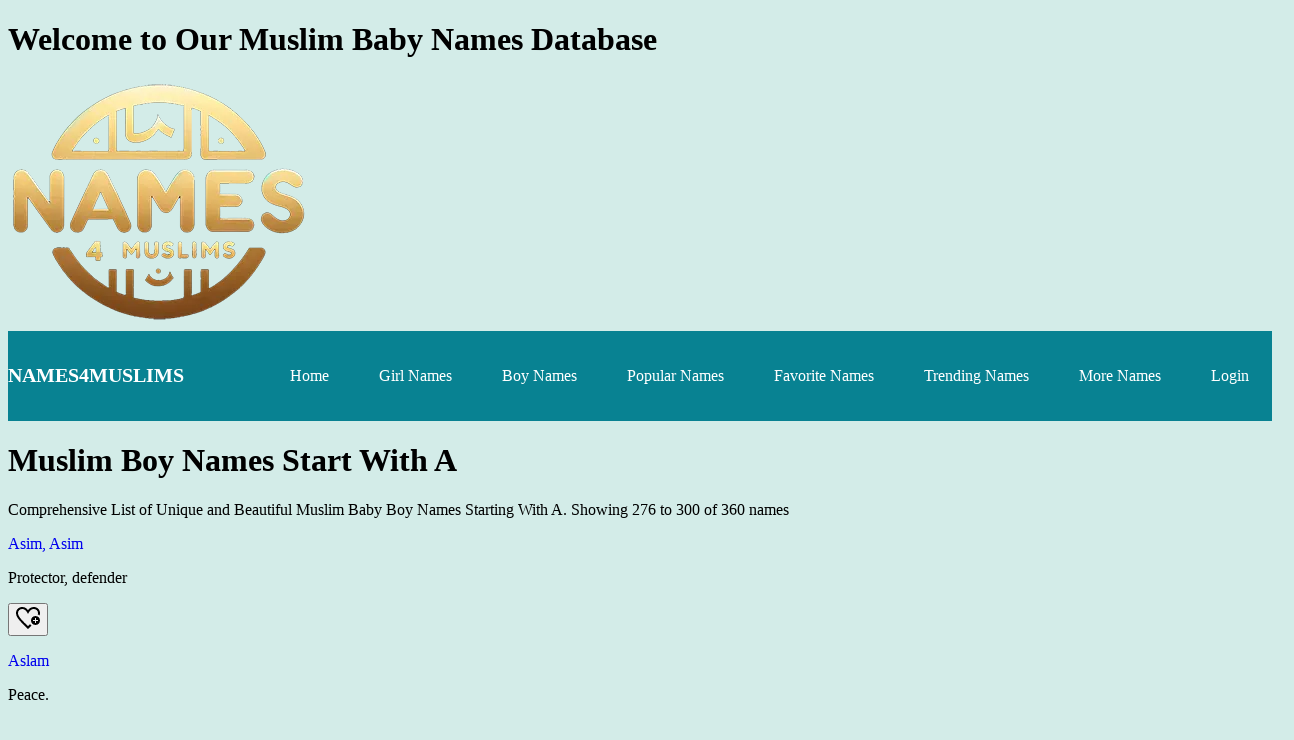

--- FILE ---
content_type: text/html; charset=UTF-8
request_url: https://www.names4muslims.com/boy-names-starting-with-a?page=12
body_size: 11140
content:
<!DOCTYPE html>
<html lang="en">
    <head>
        <meta charset="utf-8">
        <meta name="viewport" content="width=device-width, initial-scale=1">
        <meta name="csrf-token" content="N1Vijg2Sgd3Mz8I7HWoLygbW8r8TchkXSvFYwxOw">

        <title>Muslim Boy Names Start With  A - Page 12</title>
<meta name="description" content="Discover Unique and Beautiful Muslim Baby Boy Names Starting With A - A Comprehensive List - Page 12">
<meta name="keywords" content="Muslim names, Islamic names, Muslim baby names, Islamic baby names, Muslim boy name, Muslim girl name, Islamic boy name, islamic girl name, beautiful boy name, beautiful girl name, name meaning, arabic names, arabic name meaning, unique baby names, unique muslim names">
<link rel="canonical" href="https://www.names4muslims.com/boy-names-starting-with-a?page=12">
<meta property="og:title" content="Muslim Boy Names Start With  A - Page 12">
<meta property="og:description" content="Discover Unique and Beautiful Muslim Baby Boy Names Starting With A - A Comprehensive List - Page 12">

<meta name="twitter:title" content="Muslim Boy Names Start With  A - Page 12">
<meta name="twitter:description" content="Discover Unique and Beautiful Muslim Baby Boy Names Starting With A - A Comprehensive List - Page 12">
<script type="application/ld+json">{"@context":"https://schema.org","@type":"WebPage","name":"Muslim Boy Names Start With  A - Page 12","description":"Discover Unique and Beautiful Muslim Baby Boy Names Starting With A - A Comprehensive List - Page 12"}</script>

        <!-- Fonts -->
        <link rel="preconnect" href="https://fonts.bunny.net">
        <link href="https://fonts.bunny.net/css?family=figtree:400,500,600&display=swap" rel="stylesheet" />
        <meta name="theme-color" content="#00252d">
        <meta name="msapplication-navbutton-color" content="#00252d">
        <meta name="apple-mobile-web-app-status-bar-style" content="#00252d">
        <!-- Scripts -->
        <link rel="preload" as="style" href="https://www.names4muslims.com/build/assets/app-CX2pBBah.css" /><link rel="modulepreload" as="script" href="https://www.names4muslims.com/build/assets/app-BB-Dp9KP.js" /><link rel="stylesheet" href="https://www.names4muslims.com/build/assets/app-CX2pBBah.css" data-navigate-track="reload" /><script type="module" src="https://www.names4muslims.com/build/assets/app-BB-Dp9KP.js" data-navigate-track="reload"></script>
        <!-- Styles -->
        <!-- Livewire Styles --><style >[wire\:loading][wire\:loading], [wire\:loading\.delay][wire\:loading\.delay], [wire\:loading\.inline-block][wire\:loading\.inline-block], [wire\:loading\.inline][wire\:loading\.inline], [wire\:loading\.block][wire\:loading\.block], [wire\:loading\.flex][wire\:loading\.flex], [wire\:loading\.table][wire\:loading\.table], [wire\:loading\.grid][wire\:loading\.grid], [wire\:loading\.inline-flex][wire\:loading\.inline-flex] {display: none;}[wire\:loading\.delay\.none][wire\:loading\.delay\.none], [wire\:loading\.delay\.shortest][wire\:loading\.delay\.shortest], [wire\:loading\.delay\.shorter][wire\:loading\.delay\.shorter], [wire\:loading\.delay\.short][wire\:loading\.delay\.short], [wire\:loading\.delay\.default][wire\:loading\.delay\.default], [wire\:loading\.delay\.long][wire\:loading\.delay\.long], [wire\:loading\.delay\.longer][wire\:loading\.delay\.longer], [wire\:loading\.delay\.longest][wire\:loading\.delay\.longest] {display: none;}[wire\:offline][wire\:offline] {display: none;}[wire\:dirty]:not(textarea):not(input):not(select) {display: none;}:root {--livewire-progress-bar-color: #2299dd;}[x-cloak] {display: none !important;}[wire\:cloak] {display: none !important;}</style>
        <!-- Google Tag Manager -->
<script>(function(w,d,s,l,i){w[l]=w[l]||[];w[l].push({'gtm.start':
    new Date().getTime(),event:'gtm.js'});var f=d.getElementsByTagName(s)[0],
    j=d.createElement(s),dl=l!='dataLayer'?'&l='+l:'';j.async=true;j.src=
    'https://www.googletagmanager.com/gtm.js?id='+i+dl;f.parentNode.insertBefore(j,f);
    })(window,document,'script','dataLayer','GTM-WW6234X');</script>
    <!-- End Google Tag Manager -->
    <script async src="https://pagead2.googlesyndication.com/pagead/js/adsbygoogle.js?client=ca-pub-9750369232662797"
        crossorigin="anonymous"></script>
    </head>
    <body class="font-sans antialiased" style="background-color: #d3ece8">
        <!-- Google Tag Manager (noscript) -->
<noscript><iframe src="https://www.googletagmanager.com/ns.html?id=GTM-WW6234X"
    height="0" width="0" style="display:none;visibility:hidden"></iframe></noscript>
    <!-- End Google Tag Manager (noscript) -->

        <div class="min-h-screen">
            <!-- Page Heading -->
            <header class="bg-linear-to-r from-primary from-10% via-secondary via-50% to-primary to-90% w-full">
                <div class="container mx-auto">
                    <div class="w-full bg-contain bg-center h-36 md:h-72 bg-no-repeat" style="background-image: url(https://www.names4muslims.com/images/header-image.webp)"></div>
                    <h1 class="text-4xl md:text-5xl text-center text-white font-bold">Welcome to Our Muslim Baby Names Database</h1>
                <div class="h-20 w-28 mx-auto"><img src="https://www.names4muslims.com/images/logo.webp" class="h-full w-auto"></div>
            </div>
            </header>

                <div class="bg-repeat-x bg-contain" style="background-image: url(https://www.names4muslims.com/images/menu-bg.png)">
                    <div class="max-w-7xl mx-auto py-6  sm:px-6 lg:px-8">
                        <div class="bg-menu border border-cyan-200 rounded-sm md:container px-3 mx-auto"><div class="py-2 text-white"><div x-data="{ isMenuOpen: false, isSubMenuOpen: false }">
    <nav>
        <div class="container">
            <div class="row">
                <div class="logo md:hidden">
                    <a href="/">Names4muslims</a>
                </div>
                <div class="mobile_btn">
                    <i class="fas fa-bars"></i>
                </div>
                <div class="main_menu">
                    <ul>
                        <li><a href="https://www.names4muslims.com"
                                class="">Home</a></li>
                        <li><a href="https://www.names4muslims.com/girl-names"
                                class="">Girl Names</a>
                        </li>
                        <li><a href="https://www.names4muslims.com/boy-names" class="">Boy
                                Names</a></li>
                        <li><a href="https://www.names4muslims.com/most-popular-baby-names"
                                class="">Popular
                                Names</a></li>
                        <li><a href="https://www.names4muslims.com/favorite-names.html"
                                class="">Favorite Names</a></li>
                        <li><a href="https://www.names4muslims.com/trending-names"
                                class="">Trending Names</a>
                        </li>
                        <li class="has_dropdown">
                            <a href="#"
                                class="">
                                More Names <i class="fas fa-angle-down"></i>
                            </a>
                            <ul class="sub_menu">
                                <li><a href="https://www.names4muslims.com/girl-double-names"
                                        class="">Double
                                        Names For Girls</a></li>
                                <li><a href="https://www.names4muslims.com/boy-double-names"
                                        class="">Double
                                        Names For Boys</a></li>
                                <li><a href="https://www.names4muslims.com/short-name-for-girls"
                                        class="">Short
                                        Names For Girls</a></li>
                                <li><a href="https://www.names4muslims.com/short-name-for-boys"
                                        class="">Short Names
                                        For Boys</a></li>
                            </ul>
                        </li>
                                                    <li><a href="https://www.names4muslims.com/login">Login</a></li>
                        
                    </ul>
                </div>
            </div>
        </div>
    </nav>
</div>
</div></div>
                    </div>
                </div>


            <!-- Page Content -->
            <main>
              <div class="md:py-6">
    <div class="container mx-auto sm:px-6 lg:px-8">
        <div class="flex flex-wrap">
            <div class="md:px-2 w-full lg:w-8/12">
                <div class="bg-white shadow sm:rounded-lg">
                    <header class="p-4 bg-blue-400 text-center">
                        <h1 class="text-2xl text-white font-bold">Muslim Boy Names Start With A</h1>
                        <div>

    <p class="text-sm text-gray-700 leading-5">
        <span>Comprehensive List of Unique and Beautiful Muslim Baby Boy Names Starting With A. </span>
                <span>Showing</span>
        <span class="font-medium">276</span>
        <span>to</span>
        <span class="font-medium">300</span>
        <span>of</span>
        <span class="font-medium">360</span>
        <span>names</span>
            </p>

</div>
                      </header>
                                        <div><div wire:snapshot="{&quot;data&quot;:{&quot;name&quot;:[null,{&quot;class&quot;:&quot;App\\Models\\Name&quot;,&quot;key&quot;:704,&quot;s&quot;:&quot;mdl&quot;}],&quot;name_id&quot;:null,&quot;favorites&quot;:[[],{&quot;s&quot;:&quot;arr&quot;}]},&quot;memo&quot;:{&quot;id&quot;:&quot;gLvTSSPjWTle6aC6C6tE&quot;,&quot;name&quot;:&quot;show-name&quot;,&quot;path&quot;:&quot;boy-names-starting-with-a&quot;,&quot;method&quot;:&quot;GET&quot;,&quot;children&quot;:[],&quot;scripts&quot;:[],&quot;assets&quot;:[],&quot;errors&quot;:[],&quot;locale&quot;:&quot;en&quot;},&quot;checksum&quot;:&quot;6be3bdb6a13f92852fe475e083fe7c87e3d1b027e034af9cd7c50d499e671c5e&quot;}" wire:effects="{&quot;partials&quot;:[]}" wire:id="gLvTSSPjWTle6aC6C6tE">
    <!--[if BLOCK]><![endif]-->        <div class="flex items-center overflow-hidden bg-blue-50 border-solid border-2 border-blue-200 m-3 hover:bg-blue-200">
            <!--[if ENDBLOCK]><![endif]-->
            <div class="grow p-4 overflow-hidden">
                <!-- Column Content -->
                    <div class="">
                        <p class="text-2xl hover:underline"><a href="/name/asim-asim.html">Asim, Asim</a></p>
                    </div>
                    <div class="">
                        <p>Protector, defender</p>
                    </div>

            </div>
            <div class="w-11 items-stretch">
                <!--[if BLOCK]><![endif]-->                    <button title="Select name" wire:click="addToFavorites(704)"
                        class="block w-full h-full text-white font-bold uppercase text-xs px-4 py-2 outline-none focus:outline-none mr-1 mb-1"
                        type="button" style="transition: all .15s ease">
                        <svg xmlns="http://www.w3.org/2000/svg" width="24" height="24" viewBox="0 0 24 24"><path d="M19.5 10c-2.483 0-4.5 2.015-4.5 4.5s2.017 4.5 4.5 4.5 4.5-2.015 4.5-4.5-2.017-4.5-4.5-4.5zm2.5 5h-2v2h-1v-2h-2v-1h2v-2h1v2h2v1zm-6.527 4.593c-1.108 1.086-2.275 2.219-3.473 3.407-6.43-6.381-12-11.147-12-15.808 0-4.005 3.098-6.192 6.281-6.192 2.197 0 4.434 1.042 5.719 3.248 1.279-2.195 3.521-3.238 5.726-3.238 3.177 0 6.274 2.171 6.274 6.182 0 .746-.156 1.496-.423 2.253-.527-.427-1.124-.768-1.769-1.014.122-.425.192-.839.192-1.239 0-2.873-2.216-4.182-4.274-4.182-3.257 0-4.976 3.475-5.726 5.021-.747-1.54-2.484-5.03-5.72-5.031-2.315-.001-4.28 1.516-4.28 4.192 0 3.442 4.742 7.85 10 13l2.109-2.064c.376.557.839 1.048 1.364 1.465z"/></svg>
</button>
                    <!--[if ENDBLOCK]><![endif]-->
            </div>
        </div>
    </div></div>
                                                            <div><div wire:snapshot="{&quot;data&quot;:{&quot;name&quot;:[null,{&quot;class&quot;:&quot;App\\Models\\Name&quot;,&quot;key&quot;:709,&quot;s&quot;:&quot;mdl&quot;}],&quot;name_id&quot;:null,&quot;favorites&quot;:[[],{&quot;s&quot;:&quot;arr&quot;}]},&quot;memo&quot;:{&quot;id&quot;:&quot;vtZJ8gQGfMrSSAyuLlwY&quot;,&quot;name&quot;:&quot;show-name&quot;,&quot;path&quot;:&quot;boy-names-starting-with-a&quot;,&quot;method&quot;:&quot;GET&quot;,&quot;children&quot;:[],&quot;scripts&quot;:[],&quot;assets&quot;:[],&quot;errors&quot;:[],&quot;locale&quot;:&quot;en&quot;},&quot;checksum&quot;:&quot;70f5e5670c6d9407a2ffb5b955ee1bef58c601cf38a6a7531696521ffe3f270b&quot;}" wire:effects="{&quot;partials&quot;:[]}" wire:id="vtZJ8gQGfMrSSAyuLlwY">
    <!--[if BLOCK]><![endif]-->        <div class="flex items-center overflow-hidden bg-blue-50 border-solid border-2 border-blue-200 m-3 hover:bg-blue-200">
            <!--[if ENDBLOCK]><![endif]-->
            <div class="grow p-4 overflow-hidden">
                <!-- Column Content -->
                    <div class="">
                        <p class="text-2xl hover:underline"><a href="/name/aslam.html">Aslam</a></p>
                    </div>
                    <div class="">
                        <p>Peace.</p>
                    </div>

            </div>
            <div class="w-11 items-stretch">
                <!--[if BLOCK]><![endif]-->                    <button title="Select name" wire:click="addToFavorites(709)"
                        class="block w-full h-full text-white font-bold uppercase text-xs px-4 py-2 outline-none focus:outline-none mr-1 mb-1"
                        type="button" style="transition: all .15s ease">
                        <svg xmlns="http://www.w3.org/2000/svg" width="24" height="24" viewBox="0 0 24 24"><path d="M19.5 10c-2.483 0-4.5 2.015-4.5 4.5s2.017 4.5 4.5 4.5 4.5-2.015 4.5-4.5-2.017-4.5-4.5-4.5zm2.5 5h-2v2h-1v-2h-2v-1h2v-2h1v2h2v1zm-6.527 4.593c-1.108 1.086-2.275 2.219-3.473 3.407-6.43-6.381-12-11.147-12-15.808 0-4.005 3.098-6.192 6.281-6.192 2.197 0 4.434 1.042 5.719 3.248 1.279-2.195 3.521-3.238 5.726-3.238 3.177 0 6.274 2.171 6.274 6.182 0 .746-.156 1.496-.423 2.253-.527-.427-1.124-.768-1.769-1.014.122-.425.192-.839.192-1.239 0-2.873-2.216-4.182-4.274-4.182-3.257 0-4.976 3.475-5.726 5.021-.747-1.54-2.484-5.03-5.72-5.031-2.315-.001-4.28 1.516-4.28 4.192 0 3.442 4.742 7.85 10 13l2.109-2.064c.376.557.839 1.048 1.364 1.465z"/></svg>
</button>
                    <!--[if ENDBLOCK]><![endif]-->
            </div>
        </div>
    </div></div>
                                                            <div><div wire:snapshot="{&quot;data&quot;:{&quot;name&quot;:[null,{&quot;class&quot;:&quot;App\\Models\\Name&quot;,&quot;key&quot;:718,&quot;s&quot;:&quot;mdl&quot;}],&quot;name_id&quot;:null,&quot;favorites&quot;:[[],{&quot;s&quot;:&quot;arr&quot;}]},&quot;memo&quot;:{&quot;id&quot;:&quot;vZXI4BuRChKEwzEKbho3&quot;,&quot;name&quot;:&quot;show-name&quot;,&quot;path&quot;:&quot;boy-names-starting-with-a&quot;,&quot;method&quot;:&quot;GET&quot;,&quot;children&quot;:[],&quot;scripts&quot;:[],&quot;assets&quot;:[],&quot;errors&quot;:[],&quot;locale&quot;:&quot;en&quot;},&quot;checksum&quot;:&quot;692b755d07f4cf5114f89acc27e154150f1b5e0996ba45129f9bb120047f25f0&quot;}" wire:effects="{&quot;partials&quot;:[]}" wire:id="vZXI4BuRChKEwzEKbho3">
    <!--[if BLOCK]><![endif]-->        <div class="flex items-center overflow-hidden bg-blue-50 border-solid border-2 border-blue-200 m-3 hover:bg-blue-200">
            <!--[if ENDBLOCK]><![endif]-->
            <div class="grow p-4 overflow-hidden">
                <!-- Column Content -->
                    <div class="">
                        <p class="text-2xl hover:underline"><a href="/name/aswad.html">Aswad</a></p>
                    </div>
                    <div class="">
                        <p>Black</p>
                    </div>

            </div>
            <div class="w-11 items-stretch">
                <!--[if BLOCK]><![endif]-->                    <button title="Select name" wire:click="addToFavorites(718)"
                        class="block w-full h-full text-white font-bold uppercase text-xs px-4 py-2 outline-none focus:outline-none mr-1 mb-1"
                        type="button" style="transition: all .15s ease">
                        <svg xmlns="http://www.w3.org/2000/svg" width="24" height="24" viewBox="0 0 24 24"><path d="M19.5 10c-2.483 0-4.5 2.015-4.5 4.5s2.017 4.5 4.5 4.5 4.5-2.015 4.5-4.5-2.017-4.5-4.5-4.5zm2.5 5h-2v2h-1v-2h-2v-1h2v-2h1v2h2v1zm-6.527 4.593c-1.108 1.086-2.275 2.219-3.473 3.407-6.43-6.381-12-11.147-12-15.808 0-4.005 3.098-6.192 6.281-6.192 2.197 0 4.434 1.042 5.719 3.248 1.279-2.195 3.521-3.238 5.726-3.238 3.177 0 6.274 2.171 6.274 6.182 0 .746-.156 1.496-.423 2.253-.527-.427-1.124-.768-1.769-1.014.122-.425.192-.839.192-1.239 0-2.873-2.216-4.182-4.274-4.182-3.257 0-4.976 3.475-5.726 5.021-.747-1.54-2.484-5.03-5.72-5.031-2.315-.001-4.28 1.516-4.28 4.192 0 3.442 4.742 7.85 10 13l2.109-2.064c.376.557.839 1.048 1.364 1.465z"/></svg>
</button>
                    <!--[if ENDBLOCK]><![endif]-->
            </div>
        </div>
    </div></div>
                                                            <div><div wire:snapshot="{&quot;data&quot;:{&quot;name&quot;:[null,{&quot;class&quot;:&quot;App\\Models\\Name&quot;,&quot;key&quot;:719,&quot;s&quot;:&quot;mdl&quot;}],&quot;name_id&quot;:null,&quot;favorites&quot;:[[],{&quot;s&quot;:&quot;arr&quot;}]},&quot;memo&quot;:{&quot;id&quot;:&quot;LF2gSU36b765qnJ2sjV0&quot;,&quot;name&quot;:&quot;show-name&quot;,&quot;path&quot;:&quot;boy-names-starting-with-a&quot;,&quot;method&quot;:&quot;GET&quot;,&quot;children&quot;:[],&quot;scripts&quot;:[],&quot;assets&quot;:[],&quot;errors&quot;:[],&quot;locale&quot;:&quot;en&quot;},&quot;checksum&quot;:&quot;800ac4a1cbfbe40f978274b9cdad18e4d1ec910bc197036d8b48743ad471801c&quot;}" wire:effects="{&quot;partials&quot;:[]}" wire:id="LF2gSU36b765qnJ2sjV0">
    <!--[if BLOCK]><![endif]-->        <div class="flex items-center overflow-hidden bg-blue-50 border-solid border-2 border-blue-200 m-3 hover:bg-blue-200">
            <!--[if ENDBLOCK]><![endif]-->
            <div class="grow p-4 overflow-hidden">
                <!-- Column Content -->
                    <div class="">
                        <p class="text-2xl hover:underline"><a href="/name/ata.html">Ata</a></p>
                    </div>
                    <div class="">
                        <p>Gift, Present.</p>
                    </div>

            </div>
            <div class="w-11 items-stretch">
                <!--[if BLOCK]><![endif]-->                    <button title="Select name" wire:click="addToFavorites(719)"
                        class="block w-full h-full text-white font-bold uppercase text-xs px-4 py-2 outline-none focus:outline-none mr-1 mb-1"
                        type="button" style="transition: all .15s ease">
                        <svg xmlns="http://www.w3.org/2000/svg" width="24" height="24" viewBox="0 0 24 24"><path d="M19.5 10c-2.483 0-4.5 2.015-4.5 4.5s2.017 4.5 4.5 4.5 4.5-2.015 4.5-4.5-2.017-4.5-4.5-4.5zm2.5 5h-2v2h-1v-2h-2v-1h2v-2h1v2h2v1zm-6.527 4.593c-1.108 1.086-2.275 2.219-3.473 3.407-6.43-6.381-12-11.147-12-15.808 0-4.005 3.098-6.192 6.281-6.192 2.197 0 4.434 1.042 5.719 3.248 1.279-2.195 3.521-3.238 5.726-3.238 3.177 0 6.274 2.171 6.274 6.182 0 .746-.156 1.496-.423 2.253-.527-.427-1.124-.768-1.769-1.014.122-.425.192-.839.192-1.239 0-2.873-2.216-4.182-4.274-4.182-3.257 0-4.976 3.475-5.726 5.021-.747-1.54-2.484-5.03-5.72-5.031-2.315-.001-4.28 1.516-4.28 4.192 0 3.442 4.742 7.85 10 13l2.109-2.064c.376.557.839 1.048 1.364 1.465z"/></svg>
</button>
                    <!--[if ENDBLOCK]><![endif]-->
            </div>
        </div>
    </div></div>
                                                            <div><div wire:snapshot="{&quot;data&quot;:{&quot;name&quot;:[null,{&quot;class&quot;:&quot;App\\Models\\Name&quot;,&quot;key&quot;:720,&quot;s&quot;:&quot;mdl&quot;}],&quot;name_id&quot;:null,&quot;favorites&quot;:[[],{&quot;s&quot;:&quot;arr&quot;}]},&quot;memo&quot;:{&quot;id&quot;:&quot;DN8Zm2dprEcaRGsB43aM&quot;,&quot;name&quot;:&quot;show-name&quot;,&quot;path&quot;:&quot;boy-names-starting-with-a&quot;,&quot;method&quot;:&quot;GET&quot;,&quot;children&quot;:[],&quot;scripts&quot;:[],&quot;assets&quot;:[],&quot;errors&quot;:[],&quot;locale&quot;:&quot;en&quot;},&quot;checksum&quot;:&quot;e8ee4fe6f1a6ab2691b75aece7cb5341a49101a632c94b3255a2fb0750840f9f&quot;}" wire:effects="{&quot;partials&quot;:[]}" wire:id="DN8Zm2dprEcaRGsB43aM">
    <!--[if BLOCK]><![endif]-->        <div class="flex items-center overflow-hidden bg-blue-50 border-solid border-2 border-blue-200 m-3 hover:bg-blue-200">
            <!--[if ENDBLOCK]><![endif]-->
            <div class="grow p-4 overflow-hidden">
                <!-- Column Content -->
                    <div class="">
                        <p class="text-2xl hover:underline"><a href="/name/ata-al-rahman.html">Ata al Rahman</a></p>
                    </div>
                    <div class="">
                        <p>Gift of the Beneficent</p>
                    </div>

            </div>
            <div class="w-11 items-stretch">
                <!--[if BLOCK]><![endif]-->                    <button title="Select name" wire:click="addToFavorites(720)"
                        class="block w-full h-full text-white font-bold uppercase text-xs px-4 py-2 outline-none focus:outline-none mr-1 mb-1"
                        type="button" style="transition: all .15s ease">
                        <svg xmlns="http://www.w3.org/2000/svg" width="24" height="24" viewBox="0 0 24 24"><path d="M19.5 10c-2.483 0-4.5 2.015-4.5 4.5s2.017 4.5 4.5 4.5 4.5-2.015 4.5-4.5-2.017-4.5-4.5-4.5zm2.5 5h-2v2h-1v-2h-2v-1h2v-2h1v2h2v1zm-6.527 4.593c-1.108 1.086-2.275 2.219-3.473 3.407-6.43-6.381-12-11.147-12-15.808 0-4.005 3.098-6.192 6.281-6.192 2.197 0 4.434 1.042 5.719 3.248 1.279-2.195 3.521-3.238 5.726-3.238 3.177 0 6.274 2.171 6.274 6.182 0 .746-.156 1.496-.423 2.253-.527-.427-1.124-.768-1.769-1.014.122-.425.192-.839.192-1.239 0-2.873-2.216-4.182-4.274-4.182-3.257 0-4.976 3.475-5.726 5.021-.747-1.54-2.484-5.03-5.72-5.031-2.315-.001-4.28 1.516-4.28 4.192 0 3.442 4.742 7.85 10 13l2.109-2.064c.376.557.839 1.048 1.364 1.465z"/></svg>
</button>
                    <!--[if ENDBLOCK]><![endif]-->
            </div>
        </div>
    </div></div>
                                        <div class="box-content h-72 hover:bg-indigo-50">
                        <script async src="https://pagead2.googlesyndication.com/pagead/js/adsbygoogle.js?client=ca-pub-9750369232662797"
                        crossorigin="anonymous"></script>
                   <ins class="adsbygoogle"
                        style="display:block; text-align:center;"
                        data-ad-layout="in-article"
                        data-ad-format="fluid"
                        data-ad-client="ca-pub-9750369232662797"
                        data-ad-slot="2401362788"></ins>
                   <script>
                        (adsbygoogle = window.adsbygoogle || []).push({});
                   </script>
                    </div>
                                                            <div><div wire:snapshot="{&quot;data&quot;:{&quot;name&quot;:[null,{&quot;class&quot;:&quot;App\\Models\\Name&quot;,&quot;key&quot;:721,&quot;s&quot;:&quot;mdl&quot;}],&quot;name_id&quot;:null,&quot;favorites&quot;:[[],{&quot;s&quot;:&quot;arr&quot;}]},&quot;memo&quot;:{&quot;id&quot;:&quot;55x8AQswe4dma5QREdbe&quot;,&quot;name&quot;:&quot;show-name&quot;,&quot;path&quot;:&quot;boy-names-starting-with-a&quot;,&quot;method&quot;:&quot;GET&quot;,&quot;children&quot;:[],&quot;scripts&quot;:[],&quot;assets&quot;:[],&quot;errors&quot;:[],&quot;locale&quot;:&quot;en&quot;},&quot;checksum&quot;:&quot;e9b35085ad9948737302a21153e6226b50db4fa8d5cd02af7c56eed096767a65&quot;}" wire:effects="{&quot;partials&quot;:[]}" wire:id="55x8AQswe4dma5QREdbe">
    <!--[if BLOCK]><![endif]-->        <div class="flex items-center overflow-hidden bg-blue-50 border-solid border-2 border-blue-200 m-3 hover:bg-blue-200">
            <!--[if ENDBLOCK]><![endif]-->
            <div class="grow p-4 overflow-hidden">
                <!-- Column Content -->
                    <div class="">
                        <p class="text-2xl hover:underline"><a href="/name/ata-allah.html">Ata Allah</a></p>
                    </div>
                    <div class="">
                        <p>Gift of God</p>
                    </div>

            </div>
            <div class="w-11 items-stretch">
                <!--[if BLOCK]><![endif]-->                    <button title="Select name" wire:click="addToFavorites(721)"
                        class="block w-full h-full text-white font-bold uppercase text-xs px-4 py-2 outline-none focus:outline-none mr-1 mb-1"
                        type="button" style="transition: all .15s ease">
                        <svg xmlns="http://www.w3.org/2000/svg" width="24" height="24" viewBox="0 0 24 24"><path d="M19.5 10c-2.483 0-4.5 2.015-4.5 4.5s2.017 4.5 4.5 4.5 4.5-2.015 4.5-4.5-2.017-4.5-4.5-4.5zm2.5 5h-2v2h-1v-2h-2v-1h2v-2h1v2h2v1zm-6.527 4.593c-1.108 1.086-2.275 2.219-3.473 3.407-6.43-6.381-12-11.147-12-15.808 0-4.005 3.098-6.192 6.281-6.192 2.197 0 4.434 1.042 5.719 3.248 1.279-2.195 3.521-3.238 5.726-3.238 3.177 0 6.274 2.171 6.274 6.182 0 .746-.156 1.496-.423 2.253-.527-.427-1.124-.768-1.769-1.014.122-.425.192-.839.192-1.239 0-2.873-2.216-4.182-4.274-4.182-3.257 0-4.976 3.475-5.726 5.021-.747-1.54-2.484-5.03-5.72-5.031-2.315-.001-4.28 1.516-4.28 4.192 0 3.442 4.742 7.85 10 13l2.109-2.064c.376.557.839 1.048 1.364 1.465z"/></svg>
</button>
                    <!--[if ENDBLOCK]><![endif]-->
            </div>
        </div>
    </div></div>
                                                            <div><div wire:snapshot="{&quot;data&quot;:{&quot;name&quot;:[null,{&quot;class&quot;:&quot;App\\Models\\Name&quot;,&quot;key&quot;:722,&quot;s&quot;:&quot;mdl&quot;}],&quot;name_id&quot;:null,&quot;favorites&quot;:[[],{&quot;s&quot;:&quot;arr&quot;}]},&quot;memo&quot;:{&quot;id&quot;:&quot;78Lk7XWChKSDtG2VxY5Q&quot;,&quot;name&quot;:&quot;show-name&quot;,&quot;path&quot;:&quot;boy-names-starting-with-a&quot;,&quot;method&quot;:&quot;GET&quot;,&quot;children&quot;:[],&quot;scripts&quot;:[],&quot;assets&quot;:[],&quot;errors&quot;:[],&quot;locale&quot;:&quot;en&quot;},&quot;checksum&quot;:&quot;6d3202acafa946ec688070e0c5a7fdf3b723e7602b243f6e4115bf97cc4bdb11&quot;}" wire:effects="{&quot;partials&quot;:[]}" wire:id="78Lk7XWChKSDtG2VxY5Q">
    <!--[if BLOCK]><![endif]-->        <div class="flex items-center overflow-hidden bg-blue-50 border-solid border-2 border-blue-200 m-3 hover:bg-blue-200">
            <!--[if ENDBLOCK]><![endif]-->
            <div class="grow p-4 overflow-hidden">
                <!-- Column Content -->
                    <div class="">
                        <p class="text-2xl hover:underline"><a href="/name/ata-ataa.html">Ata, Ataa</a></p>
                    </div>
                    <div class="">
                        <p>Gift</p>
                    </div>

            </div>
            <div class="w-11 items-stretch">
                <!--[if BLOCK]><![endif]-->                    <button title="Select name" wire:click="addToFavorites(722)"
                        class="block w-full h-full text-white font-bold uppercase text-xs px-4 py-2 outline-none focus:outline-none mr-1 mb-1"
                        type="button" style="transition: all .15s ease">
                        <svg xmlns="http://www.w3.org/2000/svg" width="24" height="24" viewBox="0 0 24 24"><path d="M19.5 10c-2.483 0-4.5 2.015-4.5 4.5s2.017 4.5 4.5 4.5 4.5-2.015 4.5-4.5-2.017-4.5-4.5-4.5zm2.5 5h-2v2h-1v-2h-2v-1h2v-2h1v2h2v1zm-6.527 4.593c-1.108 1.086-2.275 2.219-3.473 3.407-6.43-6.381-12-11.147-12-15.808 0-4.005 3.098-6.192 6.281-6.192 2.197 0 4.434 1.042 5.719 3.248 1.279-2.195 3.521-3.238 5.726-3.238 3.177 0 6.274 2.171 6.274 6.182 0 .746-.156 1.496-.423 2.253-.527-.427-1.124-.768-1.769-1.014.122-.425.192-.839.192-1.239 0-2.873-2.216-4.182-4.274-4.182-3.257 0-4.976 3.475-5.726 5.021-.747-1.54-2.484-5.03-5.72-5.031-2.315-.001-4.28 1.516-4.28 4.192 0 3.442 4.742 7.85 10 13l2.109-2.064c.376.557.839 1.048 1.364 1.465z"/></svg>
</button>
                    <!--[if ENDBLOCK]><![endif]-->
            </div>
        </div>
    </div></div>
                                                            <div><div wire:snapshot="{&quot;data&quot;:{&quot;name&quot;:[null,{&quot;class&quot;:&quot;App\\Models\\Name&quot;,&quot;key&quot;:723,&quot;s&quot;:&quot;mdl&quot;}],&quot;name_id&quot;:null,&quot;favorites&quot;:[[],{&quot;s&quot;:&quot;arr&quot;}]},&quot;memo&quot;:{&quot;id&quot;:&quot;5ZrdmnDLSBBOFQ20IFzx&quot;,&quot;name&quot;:&quot;show-name&quot;,&quot;path&quot;:&quot;boy-names-starting-with-a&quot;,&quot;method&quot;:&quot;GET&quot;,&quot;children&quot;:[],&quot;scripts&quot;:[],&quot;assets&quot;:[],&quot;errors&quot;:[],&quot;locale&quot;:&quot;en&quot;},&quot;checksum&quot;:&quot;2354ef71b4fa0ee48894eacbe46b78213117a1056e46974bd1e8a71d71516fc6&quot;}" wire:effects="{&quot;partials&quot;:[]}" wire:id="5ZrdmnDLSBBOFQ20IFzx">
    <!--[if BLOCK]><![endif]-->        <div class="flex items-center overflow-hidden bg-blue-50 border-solid border-2 border-blue-200 m-3 hover:bg-blue-200">
            <!--[if ENDBLOCK]><![endif]-->
            <div class="grow p-4 overflow-hidden">
                <!-- Column Content -->
                    <div class="">
                        <p class="text-2xl hover:underline"><a href="/name/ataubaq.html">Ataubaq</a></p>
                    </div>
                    <div class="">
                        <p>Handsome, beautiful, helpful, generous and got a lot of love to share.</p>
                    </div>

            </div>
            <div class="w-11 items-stretch">
                <!--[if BLOCK]><![endif]-->                    <button title="Select name" wire:click="addToFavorites(723)"
                        class="block w-full h-full text-white font-bold uppercase text-xs px-4 py-2 outline-none focus:outline-none mr-1 mb-1"
                        type="button" style="transition: all .15s ease">
                        <svg xmlns="http://www.w3.org/2000/svg" width="24" height="24" viewBox="0 0 24 24"><path d="M19.5 10c-2.483 0-4.5 2.015-4.5 4.5s2.017 4.5 4.5 4.5 4.5-2.015 4.5-4.5-2.017-4.5-4.5-4.5zm2.5 5h-2v2h-1v-2h-2v-1h2v-2h1v2h2v1zm-6.527 4.593c-1.108 1.086-2.275 2.219-3.473 3.407-6.43-6.381-12-11.147-12-15.808 0-4.005 3.098-6.192 6.281-6.192 2.197 0 4.434 1.042 5.719 3.248 1.279-2.195 3.521-3.238 5.726-3.238 3.177 0 6.274 2.171 6.274 6.182 0 .746-.156 1.496-.423 2.253-.527-.427-1.124-.768-1.769-1.014.122-.425.192-.839.192-1.239 0-2.873-2.216-4.182-4.274-4.182-3.257 0-4.976 3.475-5.726 5.021-.747-1.54-2.484-5.03-5.72-5.031-2.315-.001-4.28 1.516-4.28 4.192 0 3.442 4.742 7.85 10 13l2.109-2.064c.376.557.839 1.048 1.364 1.465z"/></svg>
</button>
                    <!--[if ENDBLOCK]><![endif]-->
            </div>
        </div>
    </div></div>
                                                            <div><div wire:snapshot="{&quot;data&quot;:{&quot;name&quot;:[null,{&quot;class&quot;:&quot;App\\Models\\Name&quot;,&quot;key&quot;:724,&quot;s&quot;:&quot;mdl&quot;}],&quot;name_id&quot;:null,&quot;favorites&quot;:[[],{&quot;s&quot;:&quot;arr&quot;}]},&quot;memo&quot;:{&quot;id&quot;:&quot;0DElfSYG9H78xvj3nlHQ&quot;,&quot;name&quot;:&quot;show-name&quot;,&quot;path&quot;:&quot;boy-names-starting-with-a&quot;,&quot;method&quot;:&quot;GET&quot;,&quot;children&quot;:[],&quot;scripts&quot;:[],&quot;assets&quot;:[],&quot;errors&quot;:[],&quot;locale&quot;:&quot;en&quot;},&quot;checksum&quot;:&quot;1196eb2907929779e5d72d0bab0e4cafc1cf86a4a89d7d9e2a451e2f425fa6e4&quot;}" wire:effects="{&quot;partials&quot;:[]}" wire:id="0DElfSYG9H78xvj3nlHQ">
    <!--[if BLOCK]><![endif]-->        <div class="flex items-center overflow-hidden bg-blue-50 border-solid border-2 border-blue-200 m-3 hover:bg-blue-200">
            <!--[if ENDBLOCK]><![endif]-->
            <div class="grow p-4 overflow-hidden">
                <!-- Column Content -->
                    <div class="">
                        <p class="text-2xl hover:underline"><a href="/name/ateeb.html">Ateeb</a></p>
                    </div>
                    <div class="">
                        <p>Very pious.</p>
                    </div>

            </div>
            <div class="w-11 items-stretch">
                <!--[if BLOCK]><![endif]-->                    <button title="Select name" wire:click="addToFavorites(724)"
                        class="block w-full h-full text-white font-bold uppercase text-xs px-4 py-2 outline-none focus:outline-none mr-1 mb-1"
                        type="button" style="transition: all .15s ease">
                        <svg xmlns="http://www.w3.org/2000/svg" width="24" height="24" viewBox="0 0 24 24"><path d="M19.5 10c-2.483 0-4.5 2.015-4.5 4.5s2.017 4.5 4.5 4.5 4.5-2.015 4.5-4.5-2.017-4.5-4.5-4.5zm2.5 5h-2v2h-1v-2h-2v-1h2v-2h1v2h2v1zm-6.527 4.593c-1.108 1.086-2.275 2.219-3.473 3.407-6.43-6.381-12-11.147-12-15.808 0-4.005 3.098-6.192 6.281-6.192 2.197 0 4.434 1.042 5.719 3.248 1.279-2.195 3.521-3.238 5.726-3.238 3.177 0 6.274 2.171 6.274 6.182 0 .746-.156 1.496-.423 2.253-.527-.427-1.124-.768-1.769-1.014.122-.425.192-.839.192-1.239 0-2.873-2.216-4.182-4.274-4.182-3.257 0-4.976 3.475-5.726 5.021-.747-1.54-2.484-5.03-5.72-5.031-2.315-.001-4.28 1.516-4.28 4.192 0 3.442 4.742 7.85 10 13l2.109-2.064c.376.557.839 1.048 1.364 1.465z"/></svg>
</button>
                    <!--[if ENDBLOCK]><![endif]-->
            </div>
        </div>
    </div></div>
                                                            <div><div wire:snapshot="{&quot;data&quot;:{&quot;name&quot;:[null,{&quot;class&quot;:&quot;App\\Models\\Name&quot;,&quot;key&quot;:727,&quot;s&quot;:&quot;mdl&quot;}],&quot;name_id&quot;:null,&quot;favorites&quot;:[[],{&quot;s&quot;:&quot;arr&quot;}]},&quot;memo&quot;:{&quot;id&quot;:&quot;is8ceJpWQ2VL1dCCTvMk&quot;,&quot;name&quot;:&quot;show-name&quot;,&quot;path&quot;:&quot;boy-names-starting-with-a&quot;,&quot;method&quot;:&quot;GET&quot;,&quot;children&quot;:[],&quot;scripts&quot;:[],&quot;assets&quot;:[],&quot;errors&quot;:[],&quot;locale&quot;:&quot;en&quot;},&quot;checksum&quot;:&quot;466247e74128f1b13102cfca761c69b1a870192a222040f4d2eab3f9b26482a2&quot;}" wire:effects="{&quot;partials&quot;:[]}" wire:id="is8ceJpWQ2VL1dCCTvMk">
    <!--[if BLOCK]><![endif]-->        <div class="flex items-center overflow-hidden bg-blue-50 border-solid border-2 border-blue-200 m-3 hover:bg-blue-200">
            <!--[if ENDBLOCK]><![endif]-->
            <div class="grow p-4 overflow-hidden">
                <!-- Column Content -->
                    <div class="">
                        <p class="text-2xl hover:underline"><a href="/name/athar.html">Athar</a></p>
                    </div>
                    <div class="">
                        <p>Neat, Clean.</p>
                    </div>

            </div>
            <div class="w-11 items-stretch">
                <!--[if BLOCK]><![endif]-->                    <button title="Select name" wire:click="addToFavorites(727)"
                        class="block w-full h-full text-white font-bold uppercase text-xs px-4 py-2 outline-none focus:outline-none mr-1 mb-1"
                        type="button" style="transition: all .15s ease">
                        <svg xmlns="http://www.w3.org/2000/svg" width="24" height="24" viewBox="0 0 24 24"><path d="M19.5 10c-2.483 0-4.5 2.015-4.5 4.5s2.017 4.5 4.5 4.5 4.5-2.015 4.5-4.5-2.017-4.5-4.5-4.5zm2.5 5h-2v2h-1v-2h-2v-1h2v-2h1v2h2v1zm-6.527 4.593c-1.108 1.086-2.275 2.219-3.473 3.407-6.43-6.381-12-11.147-12-15.808 0-4.005 3.098-6.192 6.281-6.192 2.197 0 4.434 1.042 5.719 3.248 1.279-2.195 3.521-3.238 5.726-3.238 3.177 0 6.274 2.171 6.274 6.182 0 .746-.156 1.496-.423 2.253-.527-.427-1.124-.768-1.769-1.014.122-.425.192-.839.192-1.239 0-2.873-2.216-4.182-4.274-4.182-3.257 0-4.976 3.475-5.726 5.021-.747-1.54-2.484-5.03-5.72-5.031-2.315-.001-4.28 1.516-4.28 4.192 0 3.442 4.742 7.85 10 13l2.109-2.064c.376.557.839 1.048 1.364 1.465z"/></svg>
</button>
                    <!--[if ENDBLOCK]><![endif]-->
            </div>
        </div>
    </div></div>
                                                            <div><div wire:snapshot="{&quot;data&quot;:{&quot;name&quot;:[null,{&quot;class&quot;:&quot;App\\Models\\Name&quot;,&quot;key&quot;:728,&quot;s&quot;:&quot;mdl&quot;}],&quot;name_id&quot;:null,&quot;favorites&quot;:[[],{&quot;s&quot;:&quot;arr&quot;}]},&quot;memo&quot;:{&quot;id&quot;:&quot;oAoH7XjkkVS647cIoa5c&quot;,&quot;name&quot;:&quot;show-name&quot;,&quot;path&quot;:&quot;boy-names-starting-with-a&quot;,&quot;method&quot;:&quot;GET&quot;,&quot;children&quot;:[],&quot;scripts&quot;:[],&quot;assets&quot;:[],&quot;errors&quot;:[],&quot;locale&quot;:&quot;en&quot;},&quot;checksum&quot;:&quot;4d2046655aeed7a4c101903ef021e90cf3dfa7d47a43b3e22533738d702e10c1&quot;}" wire:effects="{&quot;partials&quot;:[]}" wire:id="oAoH7XjkkVS647cIoa5c">
    <!--[if BLOCK]><![endif]-->        <div class="flex items-center overflow-hidden bg-blue-50 border-solid border-2 border-blue-200 m-3 hover:bg-blue-200">
            <!--[if ENDBLOCK]><![endif]-->
            <div class="grow p-4 overflow-hidden">
                <!-- Column Content -->
                    <div class="">
                        <p class="text-2xl hover:underline"><a href="/name/athazaz.html">Athazaz</a></p>
                    </div>
                    <div class="">
                        <p>Unknown, Mystery, Maze.</p>
                    </div>

            </div>
            <div class="w-11 items-stretch">
                <!--[if BLOCK]><![endif]-->                    <button title="Select name" wire:click="addToFavorites(728)"
                        class="block w-full h-full text-white font-bold uppercase text-xs px-4 py-2 outline-none focus:outline-none mr-1 mb-1"
                        type="button" style="transition: all .15s ease">
                        <svg xmlns="http://www.w3.org/2000/svg" width="24" height="24" viewBox="0 0 24 24"><path d="M19.5 10c-2.483 0-4.5 2.015-4.5 4.5s2.017 4.5 4.5 4.5 4.5-2.015 4.5-4.5-2.017-4.5-4.5-4.5zm2.5 5h-2v2h-1v-2h-2v-1h2v-2h1v2h2v1zm-6.527 4.593c-1.108 1.086-2.275 2.219-3.473 3.407-6.43-6.381-12-11.147-12-15.808 0-4.005 3.098-6.192 6.281-6.192 2.197 0 4.434 1.042 5.719 3.248 1.279-2.195 3.521-3.238 5.726-3.238 3.177 0 6.274 2.171 6.274 6.182 0 .746-.156 1.496-.423 2.253-.527-.427-1.124-.768-1.769-1.014.122-.425.192-.839.192-1.239 0-2.873-2.216-4.182-4.274-4.182-3.257 0-4.976 3.475-5.726 5.021-.747-1.54-2.484-5.03-5.72-5.031-2.315-.001-4.28 1.516-4.28 4.192 0 3.442 4.742 7.85 10 13l2.109-2.064c.376.557.839 1.048 1.364 1.465z"/></svg>
</button>
                    <!--[if ENDBLOCK]><![endif]-->
            </div>
        </div>
    </div></div>
                                                            <div><div wire:snapshot="{&quot;data&quot;:{&quot;name&quot;:[null,{&quot;class&quot;:&quot;App\\Models\\Name&quot;,&quot;key&quot;:729,&quot;s&quot;:&quot;mdl&quot;}],&quot;name_id&quot;:null,&quot;favorites&quot;:[[],{&quot;s&quot;:&quot;arr&quot;}]},&quot;memo&quot;:{&quot;id&quot;:&quot;kqceBk920vTnY1MMRzu4&quot;,&quot;name&quot;:&quot;show-name&quot;,&quot;path&quot;:&quot;boy-names-starting-with-a&quot;,&quot;method&quot;:&quot;GET&quot;,&quot;children&quot;:[],&quot;scripts&quot;:[],&quot;assets&quot;:[],&quot;errors&quot;:[],&quot;locale&quot;:&quot;en&quot;},&quot;checksum&quot;:&quot;6aac1535185b8ac02f5794157ce8d3a2eacf5a883d096e493059451b64b9155a&quot;}" wire:effects="{&quot;partials&quot;:[]}" wire:id="kqceBk920vTnY1MMRzu4">
    <!--[if BLOCK]><![endif]-->        <div class="flex items-center overflow-hidden bg-blue-50 border-solid border-2 border-blue-200 m-3 hover:bg-blue-200">
            <!--[if ENDBLOCK]><![endif]-->
            <div class="grow p-4 overflow-hidden">
                <!-- Column Content -->
                    <div class="">
                        <p class="text-2xl hover:underline"><a href="/name/athil.html">Athil</a></p>
                    </div>
                    <div class="">
                        <p>Firmly rooted</p>
                    </div>

            </div>
            <div class="w-11 items-stretch">
                <!--[if BLOCK]><![endif]-->                    <button title="Select name" wire:click="addToFavorites(729)"
                        class="block w-full h-full text-white font-bold uppercase text-xs px-4 py-2 outline-none focus:outline-none mr-1 mb-1"
                        type="button" style="transition: all .15s ease">
                        <svg xmlns="http://www.w3.org/2000/svg" width="24" height="24" viewBox="0 0 24 24"><path d="M19.5 10c-2.483 0-4.5 2.015-4.5 4.5s2.017 4.5 4.5 4.5 4.5-2.015 4.5-4.5-2.017-4.5-4.5-4.5zm2.5 5h-2v2h-1v-2h-2v-1h2v-2h1v2h2v1zm-6.527 4.593c-1.108 1.086-2.275 2.219-3.473 3.407-6.43-6.381-12-11.147-12-15.808 0-4.005 3.098-6.192 6.281-6.192 2.197 0 4.434 1.042 5.719 3.248 1.279-2.195 3.521-3.238 5.726-3.238 3.177 0 6.274 2.171 6.274 6.182 0 .746-.156 1.496-.423 2.253-.527-.427-1.124-.768-1.769-1.014.122-.425.192-.839.192-1.239 0-2.873-2.216-4.182-4.274-4.182-3.257 0-4.976 3.475-5.726 5.021-.747-1.54-2.484-5.03-5.72-5.031-2.315-.001-4.28 1.516-4.28 4.192 0 3.442 4.742 7.85 10 13l2.109-2.064c.376.557.839 1.048 1.364 1.465z"/></svg>
</button>
                    <!--[if ENDBLOCK]><![endif]-->
            </div>
        </div>
    </div></div>
                                                            <div><div wire:snapshot="{&quot;data&quot;:{&quot;name&quot;:[null,{&quot;class&quot;:&quot;App\\Models\\Name&quot;,&quot;key&quot;:732,&quot;s&quot;:&quot;mdl&quot;}],&quot;name_id&quot;:null,&quot;favorites&quot;:[[],{&quot;s&quot;:&quot;arr&quot;}]},&quot;memo&quot;:{&quot;id&quot;:&quot;mP16meRhSq4AFThj1tFE&quot;,&quot;name&quot;:&quot;show-name&quot;,&quot;path&quot;:&quot;boy-names-starting-with-a&quot;,&quot;method&quot;:&quot;GET&quot;,&quot;children&quot;:[],&quot;scripts&quot;:[],&quot;assets&quot;:[],&quot;errors&quot;:[],&quot;locale&quot;:&quot;en&quot;},&quot;checksum&quot;:&quot;1d1fec76c7eea1be19945376e7f2786741c4aa9be03d503380e943d48bc94c92&quot;}" wire:effects="{&quot;partials&quot;:[]}" wire:id="mP16meRhSq4AFThj1tFE">
    <!--[if BLOCK]><![endif]-->        <div class="flex items-center overflow-hidden bg-blue-50 border-solid border-2 border-blue-200 m-3 hover:bg-blue-200">
            <!--[if ENDBLOCK]><![endif]-->
            <div class="grow p-4 overflow-hidden">
                <!-- Column Content -->
                    <div class="">
                        <p class="text-2xl hover:underline"><a href="/name/athir.html">Athir</a></p>
                    </div>
                    <div class="">
                        <p>Favored, preferred</p>
                    </div>

            </div>
            <div class="w-11 items-stretch">
                <!--[if BLOCK]><![endif]-->                    <button title="Select name" wire:click="addToFavorites(732)"
                        class="block w-full h-full text-white font-bold uppercase text-xs px-4 py-2 outline-none focus:outline-none mr-1 mb-1"
                        type="button" style="transition: all .15s ease">
                        <svg xmlns="http://www.w3.org/2000/svg" width="24" height="24" viewBox="0 0 24 24"><path d="M19.5 10c-2.483 0-4.5 2.015-4.5 4.5s2.017 4.5 4.5 4.5 4.5-2.015 4.5-4.5-2.017-4.5-4.5-4.5zm2.5 5h-2v2h-1v-2h-2v-1h2v-2h1v2h2v1zm-6.527 4.593c-1.108 1.086-2.275 2.219-3.473 3.407-6.43-6.381-12-11.147-12-15.808 0-4.005 3.098-6.192 6.281-6.192 2.197 0 4.434 1.042 5.719 3.248 1.279-2.195 3.521-3.238 5.726-3.238 3.177 0 6.274 2.171 6.274 6.182 0 .746-.156 1.496-.423 2.253-.527-.427-1.124-.768-1.769-1.014.122-.425.192-.839.192-1.239 0-2.873-2.216-4.182-4.274-4.182-3.257 0-4.976 3.475-5.726 5.021-.747-1.54-2.484-5.03-5.72-5.031-2.315-.001-4.28 1.516-4.28 4.192 0 3.442 4.742 7.85 10 13l2.109-2.064c.376.557.839 1.048 1.364 1.465z"/></svg>
</button>
                    <!--[if ENDBLOCK]><![endif]-->
            </div>
        </div>
    </div></div>
                                                            <div><div wire:snapshot="{&quot;data&quot;:{&quot;name&quot;:[null,{&quot;class&quot;:&quot;App\\Models\\Name&quot;,&quot;key&quot;:735,&quot;s&quot;:&quot;mdl&quot;}],&quot;name_id&quot;:null,&quot;favorites&quot;:[[],{&quot;s&quot;:&quot;arr&quot;}]},&quot;memo&quot;:{&quot;id&quot;:&quot;Ut7FzJkzt016WW7MX4V4&quot;,&quot;name&quot;:&quot;show-name&quot;,&quot;path&quot;:&quot;boy-names-starting-with-a&quot;,&quot;method&quot;:&quot;GET&quot;,&quot;children&quot;:[],&quot;scripts&quot;:[],&quot;assets&quot;:[],&quot;errors&quot;:[],&quot;locale&quot;:&quot;en&quot;},&quot;checksum&quot;:&quot;99470e0757087ff5d3c1e7ada8e41cfcf737502d1e2ff9cf9b22b71bc40657cb&quot;}" wire:effects="{&quot;partials&quot;:[]}" wire:id="Ut7FzJkzt016WW7MX4V4">
    <!--[if BLOCK]><![endif]-->        <div class="flex items-center overflow-hidden bg-blue-50 border-solid border-2 border-blue-200 m-3 hover:bg-blue-200">
            <!--[if ENDBLOCK]><![endif]-->
            <div class="grow p-4 overflow-hidden">
                <!-- Column Content -->
                    <div class="">
                        <p class="text-2xl hover:underline"><a href="/name/atif.html">Atif</a></p>
                    </div>
                    <div class="">
                        <p>United, Joined, Together.</p>
                    </div>

            </div>
            <div class="w-11 items-stretch">
                <!--[if BLOCK]><![endif]-->                    <button title="Select name" wire:click="addToFavorites(735)"
                        class="block w-full h-full text-white font-bold uppercase text-xs px-4 py-2 outline-none focus:outline-none mr-1 mb-1"
                        type="button" style="transition: all .15s ease">
                        <svg xmlns="http://www.w3.org/2000/svg" width="24" height="24" viewBox="0 0 24 24"><path d="M19.5 10c-2.483 0-4.5 2.015-4.5 4.5s2.017 4.5 4.5 4.5 4.5-2.015 4.5-4.5-2.017-4.5-4.5-4.5zm2.5 5h-2v2h-1v-2h-2v-1h2v-2h1v2h2v1zm-6.527 4.593c-1.108 1.086-2.275 2.219-3.473 3.407-6.43-6.381-12-11.147-12-15.808 0-4.005 3.098-6.192 6.281-6.192 2.197 0 4.434 1.042 5.719 3.248 1.279-2.195 3.521-3.238 5.726-3.238 3.177 0 6.274 2.171 6.274 6.182 0 .746-.156 1.496-.423 2.253-.527-.427-1.124-.768-1.769-1.014.122-.425.192-.839.192-1.239 0-2.873-2.216-4.182-4.274-4.182-3.257 0-4.976 3.475-5.726 5.021-.747-1.54-2.484-5.03-5.72-5.031-2.315-.001-4.28 1.516-4.28 4.192 0 3.442 4.742 7.85 10 13l2.109-2.064c.376.557.839 1.048 1.364 1.465z"/></svg>
</button>
                    <!--[if ENDBLOCK]><![endif]-->
            </div>
        </div>
    </div></div>
                                                            <div><div wire:snapshot="{&quot;data&quot;:{&quot;name&quot;:[null,{&quot;class&quot;:&quot;App\\Models\\Name&quot;,&quot;key&quot;:736,&quot;s&quot;:&quot;mdl&quot;}],&quot;name_id&quot;:null,&quot;favorites&quot;:[[],{&quot;s&quot;:&quot;arr&quot;}]},&quot;memo&quot;:{&quot;id&quot;:&quot;PbAfMOZhwGDJbb65cGMJ&quot;,&quot;name&quot;:&quot;show-name&quot;,&quot;path&quot;:&quot;boy-names-starting-with-a&quot;,&quot;method&quot;:&quot;GET&quot;,&quot;children&quot;:[],&quot;scripts&quot;:[],&quot;assets&quot;:[],&quot;errors&quot;:[],&quot;locale&quot;:&quot;en&quot;},&quot;checksum&quot;:&quot;c663c055ca73b9379426dc6c8ab034983f039697f7f9bcbcd24f372b16659dfe&quot;}" wire:effects="{&quot;partials&quot;:[]}" wire:id="PbAfMOZhwGDJbb65cGMJ">
    <!--[if BLOCK]><![endif]-->        <div class="flex items-center overflow-hidden bg-blue-50 border-solid border-2 border-blue-200 m-3 hover:bg-blue-200">
            <!--[if ENDBLOCK]><![endif]-->
            <div class="grow p-4 overflow-hidden">
                <!-- Column Content -->
                    <div class="">
                        <p class="text-2xl hover:underline"><a href="/name/atif-atif.html">Atif, Atif</a></p>
                    </div>
                    <div class="">
                        <p>Compassionate, sympathetic</p>
                    </div>

            </div>
            <div class="w-11 items-stretch">
                <!--[if BLOCK]><![endif]-->                    <button title="Select name" wire:click="addToFavorites(736)"
                        class="block w-full h-full text-white font-bold uppercase text-xs px-4 py-2 outline-none focus:outline-none mr-1 mb-1"
                        type="button" style="transition: all .15s ease">
                        <svg xmlns="http://www.w3.org/2000/svg" width="24" height="24" viewBox="0 0 24 24"><path d="M19.5 10c-2.483 0-4.5 2.015-4.5 4.5s2.017 4.5 4.5 4.5 4.5-2.015 4.5-4.5-2.017-4.5-4.5-4.5zm2.5 5h-2v2h-1v-2h-2v-1h2v-2h1v2h2v1zm-6.527 4.593c-1.108 1.086-2.275 2.219-3.473 3.407-6.43-6.381-12-11.147-12-15.808 0-4.005 3.098-6.192 6.281-6.192 2.197 0 4.434 1.042 5.719 3.248 1.279-2.195 3.521-3.238 5.726-3.238 3.177 0 6.274 2.171 6.274 6.182 0 .746-.156 1.496-.423 2.253-.527-.427-1.124-.768-1.769-1.014.122-.425.192-.839.192-1.239 0-2.873-2.216-4.182-4.274-4.182-3.257 0-4.976 3.475-5.726 5.021-.747-1.54-2.484-5.03-5.72-5.031-2.315-.001-4.28 1.516-4.28 4.192 0 3.442 4.742 7.85 10 13l2.109-2.064c.376.557.839 1.048 1.364 1.465z"/></svg>
</button>
                    <!--[if ENDBLOCK]><![endif]-->
            </div>
        </div>
    </div></div>
                                                            <div><div wire:snapshot="{&quot;data&quot;:{&quot;name&quot;:[null,{&quot;class&quot;:&quot;App\\Models\\Name&quot;,&quot;key&quot;:5830,&quot;s&quot;:&quot;mdl&quot;}],&quot;name_id&quot;:null,&quot;favorites&quot;:[[],{&quot;s&quot;:&quot;arr&quot;}]},&quot;memo&quot;:{&quot;id&quot;:&quot;XT6e2JMjyFfj169G3iqJ&quot;,&quot;name&quot;:&quot;show-name&quot;,&quot;path&quot;:&quot;boy-names-starting-with-a&quot;,&quot;method&quot;:&quot;GET&quot;,&quot;children&quot;:[],&quot;scripts&quot;:[],&quot;assets&quot;:[],&quot;errors&quot;:[],&quot;locale&quot;:&quot;en&quot;},&quot;checksum&quot;:&quot;813d84de9730081ac70ddee3755a57cc29abccc8a2d33909b27a2701e0c1d9da&quot;}" wire:effects="{&quot;partials&quot;:[]}" wire:id="XT6e2JMjyFfj169G3iqJ">
    <!--[if BLOCK]><![endif]-->        <div class="flex items-center overflow-hidden bg-blue-50 border-solid border-2 border-blue-200 m-3 hover:bg-blue-200">
            <!--[if ENDBLOCK]><![endif]-->
            <div class="grow p-4 overflow-hidden">
                <!-- Column Content -->
                    <div class="">
                        <p class="text-2xl hover:underline"><a href="/name/atik.html">Atik</a></p>
                    </div>
                    <div class="">
                        <p>Atik is an Arabic name for boys that means “pure”, “generous”.</p>
                    </div>

            </div>
            <div class="w-11 items-stretch">
                <!--[if BLOCK]><![endif]-->                    <button title="Select name" wire:click="addToFavorites(5830)"
                        class="block w-full h-full text-white font-bold uppercase text-xs px-4 py-2 outline-none focus:outline-none mr-1 mb-1"
                        type="button" style="transition: all .15s ease">
                        <svg xmlns="http://www.w3.org/2000/svg" width="24" height="24" viewBox="0 0 24 24"><path d="M19.5 10c-2.483 0-4.5 2.015-4.5 4.5s2.017 4.5 4.5 4.5 4.5-2.015 4.5-4.5-2.017-4.5-4.5-4.5zm2.5 5h-2v2h-1v-2h-2v-1h2v-2h1v2h2v1zm-6.527 4.593c-1.108 1.086-2.275 2.219-3.473 3.407-6.43-6.381-12-11.147-12-15.808 0-4.005 3.098-6.192 6.281-6.192 2.197 0 4.434 1.042 5.719 3.248 1.279-2.195 3.521-3.238 5.726-3.238 3.177 0 6.274 2.171 6.274 6.182 0 .746-.156 1.496-.423 2.253-.527-.427-1.124-.768-1.769-1.014.122-.425.192-.839.192-1.239 0-2.873-2.216-4.182-4.274-4.182-3.257 0-4.976 3.475-5.726 5.021-.747-1.54-2.484-5.03-5.72-5.031-2.315-.001-4.28 1.516-4.28 4.192 0 3.442 4.742 7.85 10 13l2.109-2.064c.376.557.839 1.048 1.364 1.465z"/></svg>
</button>
                    <!--[if ENDBLOCK]><![endif]-->
            </div>
        </div>
    </div></div>
                                                            <div><div wire:snapshot="{&quot;data&quot;:{&quot;name&quot;:[null,{&quot;class&quot;:&quot;App\\Models\\Name&quot;,&quot;key&quot;:6492,&quot;s&quot;:&quot;mdl&quot;}],&quot;name_id&quot;:null,&quot;favorites&quot;:[[],{&quot;s&quot;:&quot;arr&quot;}]},&quot;memo&quot;:{&quot;id&quot;:&quot;WnLYjzMzSSwznlUFxG1x&quot;,&quot;name&quot;:&quot;show-name&quot;,&quot;path&quot;:&quot;boy-names-starting-with-a&quot;,&quot;method&quot;:&quot;GET&quot;,&quot;children&quot;:[],&quot;scripts&quot;:[],&quot;assets&quot;:[],&quot;errors&quot;:[],&quot;locale&quot;:&quot;en&quot;},&quot;checksum&quot;:&quot;2784ebc39fbd06a39d43dea94e9fad8d6e77dd63513fb20d6572a2335a303925&quot;}" wire:effects="{&quot;partials&quot;:[]}" wire:id="WnLYjzMzSSwznlUFxG1x">
    <!--[if BLOCK]><![endif]-->        <div class="flex items-center overflow-hidden bg-blue-50 border-solid border-2 border-blue-200 m-3 hover:bg-blue-200">
            <!--[if ENDBLOCK]><![endif]-->
            <div class="grow p-4 overflow-hidden">
                <!-- Column Content -->
                    <div class="">
                        <p class="text-2xl hover:underline"><a href="/name/atil-ayaz.html">Atil Ayaz</a></p>
                    </div>
                    <div class="">
                        <p>Atil means:, Heroic, Brave, Courageous, Valiant
Ayaz means:, Cool breeze, Cold, refreshing air, Clarity and freshness
Combined meaning (Atil Ayaz):
A brave and heroic person with calmness, clarity, and strength.</p>
                    </div>

            </div>
            <div class="w-11 items-stretch">
                <!--[if BLOCK]><![endif]-->                    <button title="Select name" wire:click="addToFavorites(6492)"
                        class="block w-full h-full text-white font-bold uppercase text-xs px-4 py-2 outline-none focus:outline-none mr-1 mb-1"
                        type="button" style="transition: all .15s ease">
                        <svg xmlns="http://www.w3.org/2000/svg" width="24" height="24" viewBox="0 0 24 24"><path d="M19.5 10c-2.483 0-4.5 2.015-4.5 4.5s2.017 4.5 4.5 4.5 4.5-2.015 4.5-4.5-2.017-4.5-4.5-4.5zm2.5 5h-2v2h-1v-2h-2v-1h2v-2h1v2h2v1zm-6.527 4.593c-1.108 1.086-2.275 2.219-3.473 3.407-6.43-6.381-12-11.147-12-15.808 0-4.005 3.098-6.192 6.281-6.192 2.197 0 4.434 1.042 5.719 3.248 1.279-2.195 3.521-3.238 5.726-3.238 3.177 0 6.274 2.171 6.274 6.182 0 .746-.156 1.496-.423 2.253-.527-.427-1.124-.768-1.769-1.014.122-.425.192-.839.192-1.239 0-2.873-2.216-4.182-4.274-4.182-3.257 0-4.976 3.475-5.726 5.021-.747-1.54-2.484-5.03-5.72-5.031-2.315-.001-4.28 1.516-4.28 4.192 0 3.442 4.742 7.85 10 13l2.109-2.064c.376.557.839 1.048 1.364 1.465z"/></svg>
</button>
                    <!--[if ENDBLOCK]><![endif]-->
            </div>
        </div>
    </div></div>
                                                            <div><div wire:snapshot="{&quot;data&quot;:{&quot;name&quot;:[null,{&quot;class&quot;:&quot;App\\Models\\Name&quot;,&quot;key&quot;:740,&quot;s&quot;:&quot;mdl&quot;}],&quot;name_id&quot;:null,&quot;favorites&quot;:[[],{&quot;s&quot;:&quot;arr&quot;}]},&quot;memo&quot;:{&quot;id&quot;:&quot;jUtGEZhqddqS3sLVGSqY&quot;,&quot;name&quot;:&quot;show-name&quot;,&quot;path&quot;:&quot;boy-names-starting-with-a&quot;,&quot;method&quot;:&quot;GET&quot;,&quot;children&quot;:[],&quot;scripts&quot;:[],&quot;assets&quot;:[],&quot;errors&quot;:[],&quot;locale&quot;:&quot;en&quot;},&quot;checksum&quot;:&quot;d01592e541800ccbde792ad08b1e051f26d8a5de18e372bd4a8302491335c096&quot;}" wire:effects="{&quot;partials&quot;:[]}" wire:id="jUtGEZhqddqS3sLVGSqY">
    <!--[if BLOCK]><![endif]-->        <div class="flex items-center overflow-hidden bg-blue-50 border-solid border-2 border-blue-200 m-3 hover:bg-blue-200">
            <!--[if ENDBLOCK]><![endif]-->
            <div class="grow p-4 overflow-hidden">
                <!-- Column Content -->
                    <div class="">
                        <p class="text-2xl hover:underline"><a href="/name/atiq.html">Atiq</a></p>
                    </div>
                    <div class="">
                        <p>Ancient, Noble.</p>
                    </div>

            </div>
            <div class="w-11 items-stretch">
                <!--[if BLOCK]><![endif]-->                    <button title="Select name" wire:click="addToFavorites(740)"
                        class="block w-full h-full text-white font-bold uppercase text-xs px-4 py-2 outline-none focus:outline-none mr-1 mb-1"
                        type="button" style="transition: all .15s ease">
                        <svg xmlns="http://www.w3.org/2000/svg" width="24" height="24" viewBox="0 0 24 24"><path d="M19.5 10c-2.483 0-4.5 2.015-4.5 4.5s2.017 4.5 4.5 4.5 4.5-2.015 4.5-4.5-2.017-4.5-4.5-4.5zm2.5 5h-2v2h-1v-2h-2v-1h2v-2h1v2h2v1zm-6.527 4.593c-1.108 1.086-2.275 2.219-3.473 3.407-6.43-6.381-12-11.147-12-15.808 0-4.005 3.098-6.192 6.281-6.192 2.197 0 4.434 1.042 5.719 3.248 1.279-2.195 3.521-3.238 5.726-3.238 3.177 0 6.274 2.171 6.274 6.182 0 .746-.156 1.496-.423 2.253-.527-.427-1.124-.768-1.769-1.014.122-.425.192-.839.192-1.239 0-2.873-2.216-4.182-4.274-4.182-3.257 0-4.976 3.475-5.726 5.021-.747-1.54-2.484-5.03-5.72-5.031-2.315-.001-4.28 1.516-4.28 4.192 0 3.442 4.742 7.85 10 13l2.109-2.064c.376.557.839 1.048 1.364 1.465z"/></svg>
</button>
                    <!--[if ENDBLOCK]><![endif]-->
            </div>
        </div>
    </div></div>
                                                            <div><div wire:snapshot="{&quot;data&quot;:{&quot;name&quot;:[null,{&quot;class&quot;:&quot;App\\Models\\Name&quot;,&quot;key&quot;:742,&quot;s&quot;:&quot;mdl&quot;}],&quot;name_id&quot;:null,&quot;favorites&quot;:[[],{&quot;s&quot;:&quot;arr&quot;}]},&quot;memo&quot;:{&quot;id&quot;:&quot;voUSxB2yr08iQuDcrYN1&quot;,&quot;name&quot;:&quot;show-name&quot;,&quot;path&quot;:&quot;boy-names-starting-with-a&quot;,&quot;method&quot;:&quot;GET&quot;,&quot;children&quot;:[],&quot;scripts&quot;:[],&quot;assets&quot;:[],&quot;errors&quot;:[],&quot;locale&quot;:&quot;en&quot;},&quot;checksum&quot;:&quot;44483570cd6b4c20828b9efc95923a0bf69bb7ecc0d8ce363079acff486f3d72&quot;}" wire:effects="{&quot;partials&quot;:[]}" wire:id="voUSxB2yr08iQuDcrYN1">
    <!--[if BLOCK]><![endif]-->        <div class="flex items-center overflow-hidden bg-blue-50 border-solid border-2 border-blue-200 m-3 hover:bg-blue-200">
            <!--[if ENDBLOCK]><![endif]-->
            <div class="grow p-4 overflow-hidden">
                <!-- Column Content -->
                    <div class="">
                        <p class="text-2xl hover:underline"><a href="/name/attiq.html">Attiq</a></p>
                    </div>
                    <div class="">
                        <p>Old.</p>
                    </div>

            </div>
            <div class="w-11 items-stretch">
                <!--[if BLOCK]><![endif]-->                    <button title="Select name" wire:click="addToFavorites(742)"
                        class="block w-full h-full text-white font-bold uppercase text-xs px-4 py-2 outline-none focus:outline-none mr-1 mb-1"
                        type="button" style="transition: all .15s ease">
                        <svg xmlns="http://www.w3.org/2000/svg" width="24" height="24" viewBox="0 0 24 24"><path d="M19.5 10c-2.483 0-4.5 2.015-4.5 4.5s2.017 4.5 4.5 4.5 4.5-2.015 4.5-4.5-2.017-4.5-4.5-4.5zm2.5 5h-2v2h-1v-2h-2v-1h2v-2h1v2h2v1zm-6.527 4.593c-1.108 1.086-2.275 2.219-3.473 3.407-6.43-6.381-12-11.147-12-15.808 0-4.005 3.098-6.192 6.281-6.192 2.197 0 4.434 1.042 5.719 3.248 1.279-2.195 3.521-3.238 5.726-3.238 3.177 0 6.274 2.171 6.274 6.182 0 .746-.156 1.496-.423 2.253-.527-.427-1.124-.768-1.769-1.014.122-.425.192-.839.192-1.239 0-2.873-2.216-4.182-4.274-4.182-3.257 0-4.976 3.475-5.726 5.021-.747-1.54-2.484-5.03-5.72-5.031-2.315-.001-4.28 1.516-4.28 4.192 0 3.442 4.742 7.85 10 13l2.109-2.064c.376.557.839 1.048 1.364 1.465z"/></svg>
</button>
                    <!--[if ENDBLOCK]><![endif]-->
            </div>
        </div>
    </div></div>
                                                            <div><div wire:snapshot="{&quot;data&quot;:{&quot;name&quot;:[null,{&quot;class&quot;:&quot;App\\Models\\Name&quot;,&quot;key&quot;:4038,&quot;s&quot;:&quot;mdl&quot;}],&quot;name_id&quot;:null,&quot;favorites&quot;:[[],{&quot;s&quot;:&quot;arr&quot;}]},&quot;memo&quot;:{&quot;id&quot;:&quot;qzBcIsHFXs1O2sBMbcCX&quot;,&quot;name&quot;:&quot;show-name&quot;,&quot;path&quot;:&quot;boy-names-starting-with-a&quot;,&quot;method&quot;:&quot;GET&quot;,&quot;children&quot;:[],&quot;scripts&quot;:[],&quot;assets&quot;:[],&quot;errors&quot;:[],&quot;locale&quot;:&quot;en&quot;},&quot;checksum&quot;:&quot;d05548a686ada01cf4c90ef1795445c7d2d13f4f6463279a02e4cb03afe0411b&quot;}" wire:effects="{&quot;partials&quot;:[]}" wire:id="qzBcIsHFXs1O2sBMbcCX">
    <!--[if BLOCK]><![endif]-->        <div class="flex items-center overflow-hidden bg-blue-50 border-solid border-2 border-blue-200 m-3 hover:bg-blue-200">
            <!--[if ENDBLOCK]><![endif]-->
            <div class="grow p-4 overflow-hidden">
                <!-- Column Content -->
                    <div class="">
                        <p class="text-2xl hover:underline"><a href="/name/avin-isam.html">Avin Isam</a></p>
                    </div>
                    <div class="">
                        <p>Affection , Protector</p>
                    </div>

            </div>
            <div class="w-11 items-stretch">
                <!--[if BLOCK]><![endif]-->                    <button title="Select name" wire:click="addToFavorites(4038)"
                        class="block w-full h-full text-white font-bold uppercase text-xs px-4 py-2 outline-none focus:outline-none mr-1 mb-1"
                        type="button" style="transition: all .15s ease">
                        <svg xmlns="http://www.w3.org/2000/svg" width="24" height="24" viewBox="0 0 24 24"><path d="M19.5 10c-2.483 0-4.5 2.015-4.5 4.5s2.017 4.5 4.5 4.5 4.5-2.015 4.5-4.5-2.017-4.5-4.5-4.5zm2.5 5h-2v2h-1v-2h-2v-1h2v-2h1v2h2v1zm-6.527 4.593c-1.108 1.086-2.275 2.219-3.473 3.407-6.43-6.381-12-11.147-12-15.808 0-4.005 3.098-6.192 6.281-6.192 2.197 0 4.434 1.042 5.719 3.248 1.279-2.195 3.521-3.238 5.726-3.238 3.177 0 6.274 2.171 6.274 6.182 0 .746-.156 1.496-.423 2.253-.527-.427-1.124-.768-1.769-1.014.122-.425.192-.839.192-1.239 0-2.873-2.216-4.182-4.274-4.182-3.257 0-4.976 3.475-5.726 5.021-.747-1.54-2.484-5.03-5.72-5.031-2.315-.001-4.28 1.516-4.28 4.192 0 3.442 4.742 7.85 10 13l2.109-2.064c.376.557.839 1.048 1.364 1.465z"/></svg>
</button>
                    <!--[if ENDBLOCK]><![endif]-->
            </div>
        </div>
    </div></div>
                                                            <div><div wire:snapshot="{&quot;data&quot;:{&quot;name&quot;:[null,{&quot;class&quot;:&quot;App\\Models\\Name&quot;,&quot;key&quot;:745,&quot;s&quot;:&quot;mdl&quot;}],&quot;name_id&quot;:null,&quot;favorites&quot;:[[],{&quot;s&quot;:&quot;arr&quot;}]},&quot;memo&quot;:{&quot;id&quot;:&quot;T0r9y7z2xCJKG8HyU3cP&quot;,&quot;name&quot;:&quot;show-name&quot;,&quot;path&quot;:&quot;boy-names-starting-with-a&quot;,&quot;method&quot;:&quot;GET&quot;,&quot;children&quot;:[],&quot;scripts&quot;:[],&quot;assets&quot;:[],&quot;errors&quot;:[],&quot;locale&quot;:&quot;en&quot;},&quot;checksum&quot;:&quot;c9d845403c286938da5ba5234ba7d7369123037bd264a34c3c5f8fcc050b074b&quot;}" wire:effects="{&quot;partials&quot;:[]}" wire:id="T0r9y7z2xCJKG8HyU3cP">
    <!--[if BLOCK]><![endif]-->        <div class="flex items-center overflow-hidden bg-blue-50 border-solid border-2 border-blue-200 m-3 hover:bg-blue-200">
            <!--[if ENDBLOCK]><![endif]-->
            <div class="grow p-4 overflow-hidden">
                <!-- Column Content -->
                    <div class="">
                        <p class="text-2xl hover:underline"><a href="/name/awad.html">Awad</a></p>
                    </div>
                    <div class="">
                        <p>Reward, Compensation</p>
                    </div>

            </div>
            <div class="w-11 items-stretch">
                <!--[if BLOCK]><![endif]-->                    <button title="Select name" wire:click="addToFavorites(745)"
                        class="block w-full h-full text-white font-bold uppercase text-xs px-4 py-2 outline-none focus:outline-none mr-1 mb-1"
                        type="button" style="transition: all .15s ease">
                        <svg xmlns="http://www.w3.org/2000/svg" width="24" height="24" viewBox="0 0 24 24"><path d="M19.5 10c-2.483 0-4.5 2.015-4.5 4.5s2.017 4.5 4.5 4.5 4.5-2.015 4.5-4.5-2.017-4.5-4.5-4.5zm2.5 5h-2v2h-1v-2h-2v-1h2v-2h1v2h2v1zm-6.527 4.593c-1.108 1.086-2.275 2.219-3.473 3.407-6.43-6.381-12-11.147-12-15.808 0-4.005 3.098-6.192 6.281-6.192 2.197 0 4.434 1.042 5.719 3.248 1.279-2.195 3.521-3.238 5.726-3.238 3.177 0 6.274 2.171 6.274 6.182 0 .746-.156 1.496-.423 2.253-.527-.427-1.124-.768-1.769-1.014.122-.425.192-.839.192-1.239 0-2.873-2.216-4.182-4.274-4.182-3.257 0-4.976 3.475-5.726 5.021-.747-1.54-2.484-5.03-5.72-5.031-2.315-.001-4.28 1.516-4.28 4.192 0 3.442 4.742 7.85 10 13l2.109-2.064c.376.557.839 1.048 1.364 1.465z"/></svg>
</button>
                    <!--[if ENDBLOCK]><![endif]-->
            </div>
        </div>
    </div></div>
                                                            <div><div wire:snapshot="{&quot;data&quot;:{&quot;name&quot;:[null,{&quot;class&quot;:&quot;App\\Models\\Name&quot;,&quot;key&quot;:746,&quot;s&quot;:&quot;mdl&quot;}],&quot;name_id&quot;:null,&quot;favorites&quot;:[[],{&quot;s&quot;:&quot;arr&quot;}]},&quot;memo&quot;:{&quot;id&quot;:&quot;BEKhPupVtIVqdkWthLYi&quot;,&quot;name&quot;:&quot;show-name&quot;,&quot;path&quot;:&quot;boy-names-starting-with-a&quot;,&quot;method&quot;:&quot;GET&quot;,&quot;children&quot;:[],&quot;scripts&quot;:[],&quot;assets&quot;:[],&quot;errors&quot;:[],&quot;locale&quot;:&quot;en&quot;},&quot;checksum&quot;:&quot;9bf6d98c336c5330b8d33e65eb42b5ac70f8dce1b6ab115af40ca5b9df898f58&quot;}" wire:effects="{&quot;partials&quot;:[]}" wire:id="BEKhPupVtIVqdkWthLYi">
    <!--[if BLOCK]><![endif]-->        <div class="flex items-center overflow-hidden bg-blue-50 border-solid border-2 border-blue-200 m-3 hover:bg-blue-200">
            <!--[if ENDBLOCK]><![endif]-->
            <div class="grow p-4 overflow-hidden">
                <!-- Column Content -->
                    <div class="">
                        <p class="text-2xl hover:underline"><a href="/name/awad-awad.html">Awad, Awad</a></p>
                    </div>
                    <div class="">
                        <p>Reward, compensation</p>
                    </div>

            </div>
            <div class="w-11 items-stretch">
                <!--[if BLOCK]><![endif]-->                    <button title="Select name" wire:click="addToFavorites(746)"
                        class="block w-full h-full text-white font-bold uppercase text-xs px-4 py-2 outline-none focus:outline-none mr-1 mb-1"
                        type="button" style="transition: all .15s ease">
                        <svg xmlns="http://www.w3.org/2000/svg" width="24" height="24" viewBox="0 0 24 24"><path d="M19.5 10c-2.483 0-4.5 2.015-4.5 4.5s2.017 4.5 4.5 4.5 4.5-2.015 4.5-4.5-2.017-4.5-4.5-4.5zm2.5 5h-2v2h-1v-2h-2v-1h2v-2h1v2h2v1zm-6.527 4.593c-1.108 1.086-2.275 2.219-3.473 3.407-6.43-6.381-12-11.147-12-15.808 0-4.005 3.098-6.192 6.281-6.192 2.197 0 4.434 1.042 5.719 3.248 1.279-2.195 3.521-3.238 5.726-3.238 3.177 0 6.274 2.171 6.274 6.182 0 .746-.156 1.496-.423 2.253-.527-.427-1.124-.768-1.769-1.014.122-.425.192-.839.192-1.239 0-2.873-2.216-4.182-4.274-4.182-3.257 0-4.976 3.475-5.726 5.021-.747-1.54-2.484-5.03-5.72-5.031-2.315-.001-4.28 1.516-4.28 4.192 0 3.442 4.742 7.85 10 13l2.109-2.064c.376.557.839 1.048 1.364 1.465z"/></svg>
</button>
                    <!--[if ENDBLOCK]><![endif]-->
            </div>
        </div>
    </div></div>
                                                            <div><div wire:snapshot="{&quot;data&quot;:{&quot;name&quot;:[null,{&quot;class&quot;:&quot;App\\Models\\Name&quot;,&quot;key&quot;:902,&quot;s&quot;:&quot;mdl&quot;}],&quot;name_id&quot;:null,&quot;favorites&quot;:[[],{&quot;s&quot;:&quot;arr&quot;}]},&quot;memo&quot;:{&quot;id&quot;:&quot;lphXILZ88Jk8qjIAqyLl&quot;,&quot;name&quot;:&quot;show-name&quot;,&quot;path&quot;:&quot;boy-names-starting-with-a&quot;,&quot;method&quot;:&quot;GET&quot;,&quot;children&quot;:[],&quot;scripts&quot;:[],&quot;assets&quot;:[],&quot;errors&quot;:[],&quot;locale&quot;:&quot;en&quot;},&quot;checksum&quot;:&quot;308f273e367322e36b585f8bca65c27cd1bc8a8a22f1acbb653717025b2ce821&quot;}" wire:effects="{&quot;partials&quot;:[]}" wire:id="lphXILZ88Jk8qjIAqyLl">
    <!--[if BLOCK]><![endif]-->        <div class="flex items-center overflow-hidden bg-blue-50 border-solid border-2 border-blue-200 m-3 hover:bg-blue-200">
            <!--[if ENDBLOCK]><![endif]-->
            <div class="grow p-4 overflow-hidden">
                <!-- Column Content -->
                    <div class="">
                        <p class="text-2xl hover:underline"><a href="/name/awf.html">Awf</a></p>
                    </div>
                    <div class="">
                        <p>A plant with a nice smell</p>
                    </div>

            </div>
            <div class="w-11 items-stretch">
                <!--[if BLOCK]><![endif]-->                    <button title="Select name" wire:click="addToFavorites(902)"
                        class="block w-full h-full text-white font-bold uppercase text-xs px-4 py-2 outline-none focus:outline-none mr-1 mb-1"
                        type="button" style="transition: all .15s ease">
                        <svg xmlns="http://www.w3.org/2000/svg" width="24" height="24" viewBox="0 0 24 24"><path d="M19.5 10c-2.483 0-4.5 2.015-4.5 4.5s2.017 4.5 4.5 4.5 4.5-2.015 4.5-4.5-2.017-4.5-4.5-4.5zm2.5 5h-2v2h-1v-2h-2v-1h2v-2h1v2h2v1zm-6.527 4.593c-1.108 1.086-2.275 2.219-3.473 3.407-6.43-6.381-12-11.147-12-15.808 0-4.005 3.098-6.192 6.281-6.192 2.197 0 4.434 1.042 5.719 3.248 1.279-2.195 3.521-3.238 5.726-3.238 3.177 0 6.274 2.171 6.274 6.182 0 .746-.156 1.496-.423 2.253-.527-.427-1.124-.768-1.769-1.014.122-.425.192-.839.192-1.239 0-2.873-2.216-4.182-4.274-4.182-3.257 0-4.976 3.475-5.726 5.021-.747-1.54-2.484-5.03-5.72-5.031-2.315-.001-4.28 1.516-4.28 4.192 0 3.442 4.742 7.85 10 13l2.109-2.064c.376.557.839 1.048 1.364 1.465z"/></svg>
</button>
                    <!--[if ENDBLOCK]><![endif]-->
            </div>
        </div>
    </div></div>
                                                            <div><div wire:snapshot="{&quot;data&quot;:{&quot;name&quot;:[null,{&quot;class&quot;:&quot;App\\Models\\Name&quot;,&quot;key&quot;:903,&quot;s&quot;:&quot;mdl&quot;}],&quot;name_id&quot;:null,&quot;favorites&quot;:[[],{&quot;s&quot;:&quot;arr&quot;}]},&quot;memo&quot;:{&quot;id&quot;:&quot;y2I2TY70V6tGWpjM6MPw&quot;,&quot;name&quot;:&quot;show-name&quot;,&quot;path&quot;:&quot;boy-names-starting-with-a&quot;,&quot;method&quot;:&quot;GET&quot;,&quot;children&quot;:[],&quot;scripts&quot;:[],&quot;assets&quot;:[],&quot;errors&quot;:[],&quot;locale&quot;:&quot;en&quot;},&quot;checksum&quot;:&quot;4e3de72e94bd60ccdda3fa38a2ae9f8d1d659577ec3acd5ff523670369e114ea&quot;}" wire:effects="{&quot;partials&quot;:[]}" wire:id="y2I2TY70V6tGWpjM6MPw">
    <!--[if BLOCK]><![endif]-->        <div class="flex items-center overflow-hidden bg-blue-50 border-solid border-2 border-blue-200 m-3 hover:bg-blue-200">
            <!--[if ENDBLOCK]><![endif]-->
            <div class="grow p-4 overflow-hidden">
                <!-- Column Content -->
                    <div class="">
                        <p class="text-2xl hover:underline"><a href="/name/awn.html">Awn</a></p>
                    </div>
                    <div class="">
                        <p>To help, assist.</p>
                    </div>

            </div>
            <div class="w-11 items-stretch">
                <!--[if BLOCK]><![endif]-->                    <button title="Select name" wire:click="addToFavorites(903)"
                        class="block w-full h-full text-white font-bold uppercase text-xs px-4 py-2 outline-none focus:outline-none mr-1 mb-1"
                        type="button" style="transition: all .15s ease">
                        <svg xmlns="http://www.w3.org/2000/svg" width="24" height="24" viewBox="0 0 24 24"><path d="M19.5 10c-2.483 0-4.5 2.015-4.5 4.5s2.017 4.5 4.5 4.5 4.5-2.015 4.5-4.5-2.017-4.5-4.5-4.5zm2.5 5h-2v2h-1v-2h-2v-1h2v-2h1v2h2v1zm-6.527 4.593c-1.108 1.086-2.275 2.219-3.473 3.407-6.43-6.381-12-11.147-12-15.808 0-4.005 3.098-6.192 6.281-6.192 2.197 0 4.434 1.042 5.719 3.248 1.279-2.195 3.521-3.238 5.726-3.238 3.177 0 6.274 2.171 6.274 6.182 0 .746-.156 1.496-.423 2.253-.527-.427-1.124-.768-1.769-1.014.122-.425.192-.839.192-1.239 0-2.873-2.216-4.182-4.274-4.182-3.257 0-4.976 3.475-5.726 5.021-.747-1.54-2.484-5.03-5.72-5.031-2.315-.001-4.28 1.516-4.28 4.192 0 3.442 4.742 7.85 10 13l2.109-2.064c.376.557.839 1.048 1.364 1.465z"/></svg>
</button>
                    <!--[if ENDBLOCK]><![endif]-->
            </div>
        </div>
    </div></div>
                                                            <div><div wire:snapshot="{&quot;data&quot;:{&quot;name&quot;:[null,{&quot;class&quot;:&quot;App\\Models\\Name&quot;,&quot;key&quot;:904,&quot;s&quot;:&quot;mdl&quot;}],&quot;name_id&quot;:null,&quot;favorites&quot;:[[],{&quot;s&quot;:&quot;arr&quot;}]},&quot;memo&quot;:{&quot;id&quot;:&quot;PsqruMPIsBVorMILDPNV&quot;,&quot;name&quot;:&quot;show-name&quot;,&quot;path&quot;:&quot;boy-names-starting-with-a&quot;,&quot;method&quot;:&quot;GET&quot;,&quot;children&quot;:[],&quot;scripts&quot;:[],&quot;assets&quot;:[],&quot;errors&quot;:[],&quot;locale&quot;:&quot;en&quot;},&quot;checksum&quot;:&quot;a626f9d2069251c44f440616fd5608beec113b430188d1cb4797eb9c67ca89ad&quot;}" wire:effects="{&quot;partials&quot;:[]}" wire:id="PsqruMPIsBVorMILDPNV">
    <!--[if BLOCK]><![endif]-->        <div class="flex items-center overflow-hidden bg-blue-50 border-solid border-2 border-blue-200 m-3 hover:bg-blue-200">
            <!--[if ENDBLOCK]><![endif]-->
            <div class="grow p-4 overflow-hidden">
                <!-- Column Content -->
                    <div class="">
                        <p class="text-2xl hover:underline"><a href="/name/aws.html">Aws</a></p>
                    </div>
                    <div class="">
                        <p>To give</p>
                    </div>

            </div>
            <div class="w-11 items-stretch">
                <!--[if BLOCK]><![endif]-->                    <button title="Select name" wire:click="addToFavorites(904)"
                        class="block w-full h-full text-white font-bold uppercase text-xs px-4 py-2 outline-none focus:outline-none mr-1 mb-1"
                        type="button" style="transition: all .15s ease">
                        <svg xmlns="http://www.w3.org/2000/svg" width="24" height="24" viewBox="0 0 24 24"><path d="M19.5 10c-2.483 0-4.5 2.015-4.5 4.5s2.017 4.5 4.5 4.5 4.5-2.015 4.5-4.5-2.017-4.5-4.5-4.5zm2.5 5h-2v2h-1v-2h-2v-1h2v-2h1v2h2v1zm-6.527 4.593c-1.108 1.086-2.275 2.219-3.473 3.407-6.43-6.381-12-11.147-12-15.808 0-4.005 3.098-6.192 6.281-6.192 2.197 0 4.434 1.042 5.719 3.248 1.279-2.195 3.521-3.238 5.726-3.238 3.177 0 6.274 2.171 6.274 6.182 0 .746-.156 1.496-.423 2.253-.527-.427-1.124-.768-1.769-1.014.122-.425.192-.839.192-1.239 0-2.873-2.216-4.182-4.274-4.182-3.257 0-4.976 3.475-5.726 5.021-.747-1.54-2.484-5.03-5.72-5.031-2.315-.001-4.28 1.516-4.28 4.192 0 3.442 4.742 7.85 10 13l2.109-2.064c.376.557.839 1.048 1.364 1.465z"/></svg>
</button>
                    <!--[if ENDBLOCK]><![endif]-->
            </div>
        </div>
    </div></div>
                                                            <div class="p-5 content-center"><nav role="navigation" aria-label="Pagination Navigation" class="flex items-center justify-between">
        <div class="flex justify-between flex-1 sm:hidden">
                            <a href="https://www.names4muslims.com/boy-names-starting-with-a?page=11" class="relative inline-flex items-center px-4 py-2 text-sm font-medium text-gray-700 bg-white border border-gray-300 leading-5 rounded-md hover:text-gray-500 focus:outline-none focus:ring ring-gray-300 focus:border-blue-300 active:bg-gray-100 active:text-gray-700 transition ease-in-out duration-150 dark:bg-gray-800 dark:border-gray-600 dark:text-gray-300 dark:focus:border-blue-700 dark:active:bg-gray-700 dark:active:text-gray-300">
                    &laquo; Previous
                </a>
            
                            <a href="https://www.names4muslims.com/boy-names-starting-with-a?page=13" class="relative inline-flex items-center px-4 py-2 ml-3 text-sm font-medium text-gray-700 bg-white border border-gray-300 leading-5 rounded-md hover:text-gray-500 focus:outline-none focus:ring ring-gray-300 focus:border-blue-300 active:bg-gray-100 active:text-gray-700 transition ease-in-out duration-150 dark:bg-gray-800 dark:border-gray-600 dark:text-gray-300 dark:focus:border-blue-700 dark:active:bg-gray-700 dark:active:text-gray-300">
                    Next &raquo;
                </a>
                    </div>

        <div class="hidden sm:flex-1 sm:flex sm:items-center sm:justify-between">
            <div>
                <p class="text-sm text-gray-700 leading-5 dark:text-gray-400">
                    Showing
                                            <span class="font-medium">276</span>
                        to
                        <span class="font-medium">300</span>
                                        of
                    <span class="font-medium">360</span>
                    results
                </p>
            </div>

            <div>
                <span class="relative z-0 inline-flex rtl:flex-row-reverse shadow-sm rounded-md">
                    
                                            <a href="https://www.names4muslims.com/boy-names-starting-with-a?page=11" rel="prev" class="relative inline-flex items-center px-2 py-2 text-sm font-medium text-gray-500 bg-white border border-gray-300 rounded-l-md leading-5 hover:text-gray-400 focus:z-10 focus:outline-none focus:ring ring-gray-300 focus:border-blue-300 active:bg-gray-100 active:text-gray-500 transition ease-in-out duration-150 dark:bg-gray-800 dark:border-gray-600 dark:active:bg-gray-700 dark:focus:border-blue-800" aria-label="&amp;laquo; Previous">
                            <svg class="w-5 h-5" fill="currentColor" viewBox="0 0 20 20">
                                <path fill-rule="evenodd" d="M12.707 5.293a1 1 0 010 1.414L9.414 10l3.293 3.293a1 1 0 01-1.414 1.414l-4-4a1 1 0 010-1.414l4-4a1 1 0 011.414 0z" clip-rule="evenodd" />
                            </svg>
                        </a>
                    
                    
                                            
                        
                        
                                                                                                                        <a href="https://www.names4muslims.com/boy-names-starting-with-a?page=1" class="relative inline-flex items-center px-4 py-2 -ml-px text-sm font-medium text-gray-700 bg-white border border-gray-300 leading-5 hover:text-gray-500 focus:z-10 focus:outline-none focus:ring ring-gray-300 focus:border-blue-300 active:bg-gray-100 active:text-gray-700 transition ease-in-out duration-150 dark:bg-gray-800 dark:border-gray-600 dark:text-gray-400 dark:hover:text-gray-300 dark:active:bg-gray-700 dark:focus:border-blue-800" aria-label="Go to page 1">
                                        1
                                    </a>
                                                                                                                                <a href="https://www.names4muslims.com/boy-names-starting-with-a?page=2" class="relative inline-flex items-center px-4 py-2 -ml-px text-sm font-medium text-gray-700 bg-white border border-gray-300 leading-5 hover:text-gray-500 focus:z-10 focus:outline-none focus:ring ring-gray-300 focus:border-blue-300 active:bg-gray-100 active:text-gray-700 transition ease-in-out duration-150 dark:bg-gray-800 dark:border-gray-600 dark:text-gray-400 dark:hover:text-gray-300 dark:active:bg-gray-700 dark:focus:border-blue-800" aria-label="Go to page 2">
                                        2
                                    </a>
                                                                                                                                
                                                    <span aria-disabled="true">
                                <span class="relative inline-flex items-center px-4 py-2 -ml-px text-sm font-medium text-gray-700 bg-white border border-gray-300 cursor-default leading-5 dark:bg-gray-800 dark:border-gray-600">...</span>
                            </span>
                        
                        
                                                                    
                        
                        
                                                                                                                        <a href="https://www.names4muslims.com/boy-names-starting-with-a?page=10" class="relative inline-flex items-center px-4 py-2 -ml-px text-sm font-medium text-gray-700 bg-white border border-gray-300 leading-5 hover:text-gray-500 focus:z-10 focus:outline-none focus:ring ring-gray-300 focus:border-blue-300 active:bg-gray-100 active:text-gray-700 transition ease-in-out duration-150 dark:bg-gray-800 dark:border-gray-600 dark:text-gray-400 dark:hover:text-gray-300 dark:active:bg-gray-700 dark:focus:border-blue-800" aria-label="Go to page 10">
                                        10
                                    </a>
                                                                                                                                <a href="https://www.names4muslims.com/boy-names-starting-with-a?page=11" class="relative inline-flex items-center px-4 py-2 -ml-px text-sm font-medium text-gray-700 bg-white border border-gray-300 leading-5 hover:text-gray-500 focus:z-10 focus:outline-none focus:ring ring-gray-300 focus:border-blue-300 active:bg-gray-100 active:text-gray-700 transition ease-in-out duration-150 dark:bg-gray-800 dark:border-gray-600 dark:text-gray-400 dark:hover:text-gray-300 dark:active:bg-gray-700 dark:focus:border-blue-800" aria-label="Go to page 11">
                                        11
                                    </a>
                                                                                                                                <span aria-current="page">
                                        <span class="relative inline-flex items-center px-4 py-2 -ml-px text-sm font-medium text-gray-500 bg-white border border-gray-300 cursor-default leading-5 dark:bg-gray-800 dark:border-gray-600">12</span>
                                    </span>
                                                                                                                                <a href="https://www.names4muslims.com/boy-names-starting-with-a?page=13" class="relative inline-flex items-center px-4 py-2 -ml-px text-sm font-medium text-gray-700 bg-white border border-gray-300 leading-5 hover:text-gray-500 focus:z-10 focus:outline-none focus:ring ring-gray-300 focus:border-blue-300 active:bg-gray-100 active:text-gray-700 transition ease-in-out duration-150 dark:bg-gray-800 dark:border-gray-600 dark:text-gray-400 dark:hover:text-gray-300 dark:active:bg-gray-700 dark:focus:border-blue-800" aria-label="Go to page 13">
                                        13
                                    </a>
                                                                                                                                <a href="https://www.names4muslims.com/boy-names-starting-with-a?page=14" class="relative inline-flex items-center px-4 py-2 -ml-px text-sm font-medium text-gray-700 bg-white border border-gray-300 leading-5 hover:text-gray-500 focus:z-10 focus:outline-none focus:ring ring-gray-300 focus:border-blue-300 active:bg-gray-100 active:text-gray-700 transition ease-in-out duration-150 dark:bg-gray-800 dark:border-gray-600 dark:text-gray-400 dark:hover:text-gray-300 dark:active:bg-gray-700 dark:focus:border-blue-800" aria-label="Go to page 14">
                                        14
                                    </a>
                                                                                                                                <a href="https://www.names4muslims.com/boy-names-starting-with-a?page=15" class="relative inline-flex items-center px-4 py-2 -ml-px text-sm font-medium text-gray-700 bg-white border border-gray-300 leading-5 hover:text-gray-500 focus:z-10 focus:outline-none focus:ring ring-gray-300 focus:border-blue-300 active:bg-gray-100 active:text-gray-700 transition ease-in-out duration-150 dark:bg-gray-800 dark:border-gray-600 dark:text-gray-400 dark:hover:text-gray-300 dark:active:bg-gray-700 dark:focus:border-blue-800" aria-label="Go to page 15">
                                        15
                                    </a>
                                                                                                        
                    
                                            <a href="https://www.names4muslims.com/boy-names-starting-with-a?page=13" rel="next" class="relative inline-flex items-center px-2 py-2 -ml-px text-sm font-medium text-gray-500 bg-white border border-gray-300 rounded-r-md leading-5 hover:text-gray-400 focus:z-10 focus:outline-none focus:ring ring-gray-300 focus:border-blue-300 active:bg-gray-100 active:text-gray-500 transition ease-in-out duration-150 dark:bg-gray-800 dark:border-gray-600 dark:active:bg-gray-700 dark:focus:border-blue-800" aria-label="Next &amp;raquo;">
                            <svg class="w-5 h-5" fill="currentColor" viewBox="0 0 20 20">
                                <path fill-rule="evenodd" d="M7.293 14.707a1 1 0 010-1.414L10.586 10 7.293 6.707a1 1 0 011.414-1.414l4 4a1 1 0 010 1.414l-4 4a1 1 0 01-1.414 0z" clip-rule="evenodd" />
                            </svg>
                        </a>
                                    </span>
            </div>
        </div>
    </nav>
</div>
                    <!-- Latest Collections Section -->
<section class="py-8 sm:py-12 bg-gradient-to-br from-blue-50 via-indigo-50 to-purple-50 rounded-2xl">
    <div class="px-4 sm:px-6 lg:px-8">
        <!-- Section Header -->
        <div class="text-center mb-8">
            <h2 class="text-2xl md:text-3xl lg:text-4xl font-bold text-gray-900 mb-4">
                Discover Our Latest
                <span class="text-transparent bg-clip-text bg-gradient-to-r from-blue-600 to-purple-600">
                    Collections
                </span>
            </h2>
            <p class="text-lg text-gray-600 max-w-2xl mx-auto">
                Explore our curated collections of beautiful Islamic names, from trending choices to traditional favorites
            </p>
        </div>

        <!-- Collections Grid -->
        <div class="grid grid-cols-1 sm:grid-cols-2 lg:grid-cols-3 gap-6">
            <!-- Trending Names Card -->
            <a href="https://www.names4muslims.com/trending-names" 
               class="group bg-white rounded-2xl p-6 shadow-lg hover:shadow-xl transition-all duration-300 border border-gray-100 hover:border-orange-200 transform hover:-translate-y-1">
                <div class="text-center">
                    <!-- Icon -->
                    <div class="w-16 h-16 bg-gradient-to-br from-orange-500 to-red-500 rounded-2xl flex items-center justify-center mx-auto mb-4 group-hover:scale-110 transition-transform duration-300">
                        <svg class="w-8 h-8 text-white" fill="currentColor" viewBox="0 0 20 20" aria-hidden="true">
                            <path d="M9.049 2.927c.3-.921 1.603-.921 1.902 0l1.07 3.292a1 1 0 00.95.69h3.462c.969 0 1.371 1.24.588 1.81l-2.8 2.034a1 1 0 00-.364 1.118l1.07 3.292c.3.921-.755 1.688-1.54 1.118l-2.8-2.034a1 1 0 00-1.175 0l-2.8 2.034c-.784.57-1.838-.197-1.539-1.118l1.07-3.292a1 1 0 00-.364-1.118L2.98 8.72c-.783-.57-.38-1.81.588-1.81h3.461a1 1 0 00.951-.69l1.07-3.292z"></path>
                        </svg>
                    </div>
                    <!-- Title -->
                    <h3 class="text-xl font-bold text-gray-900 mb-2 group-hover:text-orange-600 transition-colors">
                        Trending Names
                    </h3>
                    <!-- Description -->
                    <p class="text-gray-600 text-sm mb-4">
                        Most popular names chosen by modern Muslim families
                    </p>
                    <!-- CTA -->
                    <div class="inline-flex items-center text-orange-600 font-medium text-sm group-hover:text-orange-700">
                        Explore Collection
                        <svg class="w-4 h-4 ml-1 group-hover:translate-x-1 transition-transform" fill="currentColor" viewBox="0 0 20 20" aria-hidden="true">
                            <path fill-rule="evenodd" d="M10.293 3.293a1 1 0 011.414 0l6 6a1 1 0 010 1.414l-6 6a1 1 0 01-1.414-1.414L14.586 11H3a1 1 0 110-2h11.586l-4.293-4.293a1 1 0 010-1.414z" clip-rule="evenodd"></path>
                        </svg>
                    </div>
                </div>
            </a>

            <!-- Boy Double Names Card -->
            <a href="https://www.names4muslims.com/boy-double-names" 
               class="group bg-white rounded-2xl p-6 shadow-lg hover:shadow-xl transition-all duration-300 border border-gray-100 hover:border-blue-200 transform hover:-translate-y-1">
                <div class="text-center">
                    <!-- Icon -->
                    <div class="w-16 h-16 bg-gradient-to-br from-blue-500 to-indigo-600 rounded-2xl flex items-center justify-center mx-auto mb-4 group-hover:scale-110 transition-transform duration-300">
                        <svg class="w-8 h-8 text-white" fill="currentColor" viewBox="0 0 20 20" aria-hidden="true">
                            <path fill-rule="evenodd" d="M10 9a3 3 0 100-6 3 3 0 000 6zm-7 9a7 7 0 1114 0H3z" clip-rule="evenodd"></path>
                        </svg>
                    </div>
                    <!-- Title -->
                    <h3 class="text-xl font-bold text-gray-900 mb-2 group-hover:text-blue-600 transition-colors">
                        Boy Double Names
                    </h3>
                    <!-- Description -->
                    <p class="text-gray-600 text-sm mb-4">
                        Beautiful compound names for boys with deep meanings
                    </p>
                    <!-- CTA -->
                    <div class="inline-flex items-center text-blue-600 font-medium text-sm group-hover:text-blue-700">
                        Explore Collection
                        <svg class="w-4 h-4 ml-1 group-hover:translate-x-1 transition-transform" fill="currentColor" viewBox="0 0 20 20" aria-hidden="true">
                            <path fill-rule="evenodd" d="M10.293 3.293a1 1 0 011.414 0l6 6a1 1 0 010 1.414l-6 6a1 1 0 01-1.414-1.414L14.586 11H3a1 1 0 110-2h11.586l-4.293-4.293a1 1 0 010-1.414z" clip-rule="evenodd"></path>
                        </svg>
                    </div>
                </div>
            </a>

            <!-- Girl Double Names Card -->
            <a href="https://www.names4muslims.com/girl-double-names" 
               class="group bg-white rounded-2xl p-6 shadow-lg hover:shadow-xl transition-all duration-300 border border-gray-100 hover:border-pink-200 transform hover:-translate-y-1">
                <div class="text-center">
                    <!-- Icon -->
                    <div class="w-16 h-16 bg-gradient-to-br from-pink-500 to-rose-500 rounded-2xl flex items-center justify-center mx-auto mb-4 group-hover:scale-110 transition-transform duration-300">
                        <svg class="w-8 h-8 text-white" fill="currentColor" viewBox="0 0 20 20" aria-hidden="true">
                            <path fill-rule="evenodd" d="M10 9a3 3 0 100-6 3 3 0 000 6zm-7 9a7 7 0 1114 0H3z" clip-rule="evenodd"></path>
                        </svg>
                    </div>
                    <!-- Title -->
                    <h3 class="text-xl font-bold text-gray-900 mb-2 group-hover:text-pink-600 transition-colors">
                        Girl Double Names
                    </h3>
                    <!-- Description -->
                    <p class="text-gray-600 text-sm mb-4">
                        Elegant compound names for girls with graceful meanings
                    </p>
                    <!-- CTA -->
                    <div class="inline-flex items-center text-pink-600 font-medium text-sm group-hover:text-pink-700">
                        Explore Collection
                        <svg class="w-4 h-4 ml-1 group-hover:translate-x-1 transition-transform" fill="currentColor" viewBox="0 0 20 20" aria-hidden="true">
                            <path fill-rule="evenodd" d="M10.293 3.293a1 1 0 011.414 0l6 6a1 1 0 010 1.414l-6 6a1 1 0 01-1.414-1.414L14.586 11H3a1 1 0 110-2h11.586l-4.293-4.293a1 1 0 010-1.414z" clip-rule="evenodd"></path>
                        </svg>
                    </div>
                </div>
            </a>
        </div>

        <!-- Additional Collections Row -->
        <div class="grid grid-cols-1 sm:grid-cols-1 lg:grid-cols-2 gap-6 mt-8">
            <!-- Short Names Card -->
            <a href="https://www.names4muslims.com/short-name-for-boys" 
               class="group bg-white rounded-2xl p-6 shadow-lg hover:shadow-xl transition-all duration-300 border border-gray-100 hover:border-green-200 transform hover:-translate-y-1">
                <div class="flex items-center">
                    <!-- Icon -->
                    <div class="w-12 h-12 bg-gradient-to-br from-green-500 to-emerald-500 rounded-xl flex items-center justify-center mr-4 group-hover:scale-110 transition-transform duration-300">
                        <svg class="w-6 h-6 text-white" fill="currentColor" viewBox="0 0 20 20" aria-hidden="true">
                            <path fill-rule="evenodd" d="M5.05 4.05a7 7 0 119.9 9.9L10 18.9l-4.95-4.95a7 7 0 010-9.9zM10 11a2 2 0 100-4 2 2 0 000 4z" clip-rule="evenodd"></path>
                        </svg>
                    </div>
                    <div class="flex-1">
                        <h3 class="text-lg font-bold text-gray-900 mb-1 group-hover:text-green-600 transition-colors">
                            Short Names Collection
                        </h3>
                        <p class="text-gray-600 text-sm">Brief and beautiful names for modern families</p>
                    </div>
                    <svg class="w-5 h-5 text-green-600 group-hover:translate-x-1 transition-transform" fill="currentColor" viewBox="0 0 20 20" aria-hidden="true">
                        <path fill-rule="evenodd" d="M10.293 3.293a1 1 0 011.414 0l6 6a1 1 0 010 1.414l-6 6a1 1 0 01-1.414-1.414L14.586 11H3a1 1 0 110-2h11.586l-4.293-4.293a1 1 0 010-1.414z" clip-rule="evenodd"></path>
                    </svg>
                </div>
            </a>

            <!-- Popular Names Card -->
            <a href="https://www.names4muslims.com/most-popular-baby-names" 
               class="group bg-white rounded-2xl p-6 shadow-lg hover:shadow-xl transition-all duration-300 border border-gray-100 hover:border-purple-200 transform hover:-translate-y-1">
                <div class="flex items-center">
                    <!-- Icon -->
                    <div class="w-12 h-12 bg-gradient-to-br from-purple-500 to-violet-500 rounded-xl flex items-center justify-center mr-4 group-hover:scale-110 transition-transform duration-300">
                        <svg class="w-6 h-6 text-white" fill="currentColor" viewBox="0 0 20 20" aria-hidden="true">
                            <path d="M2 10.5a1.5 1.5 0 113 0v6a1.5 1.5 0 01-3 0v-6zM6 10.333v5.43a2 2 0 001.106 1.79l.05.025A4 4 0 008.943 18h5.416a2 2 0 001.962-1.608l1.2-6A2 2 0 0015.56 8H12V4a2 2 0 00-2-2 1 1 0 00-1 1v.667a4 4 0 01-.8 2.4L6.8 7.933a4 4 0 00-.8 2.4z"></path>
                        </svg>
                    </div>
                    <div class="flex-1">
                        <h3 class="text-lg font-bold text-gray-900 mb-1 group-hover:text-purple-600 transition-colors">
                            Popular Names Collection
                        </h3>
                        <p class="text-gray-600 text-sm">Most loved names by the Muslim community</p>
                    </div>
                    <svg class="w-5 h-5 text-purple-600 group-hover:translate-x-1 transition-transform" fill="currentColor" viewBox="0 0 20 20" aria-hidden="true">
                        <path fill-rule="evenodd" d="M10.293 3.293a1 1 0 011.414 0l6 6a1 1 0 010 1.414l-6 6a1 1 0 01-1.414-1.414L14.586 11H3a1 1 0 110-2h11.586l-4.293-4.293a1 1 0 010-1.414z" clip-rule="evenodd"></path>
                    </svg>
                </div>
            </a>
        </div>
    </div>
</section>
                </div>

            </div>

            <div class="my-2 px-2 w-full overflow-hidden lg:w-4/12">
                <div class="mb-3 bg-white shadow">
                    <script async src="https://pagead2.googlesyndication.com/pagead/js/adsbygoogle.js"></script>
                    <!-- N4M RESPONSIVE -->
                    <ins class="adsbygoogle"
                         style="display:block"
                         data-ad-client="ca-pub-9750369232662797"
                         data-ad-slot="9868081403"
                         data-ad-format="auto"
                         data-full-width-responsive="true"></ins>
                    <script>
                         (adsbygoogle = window.adsbygoogle || []).push({});
                    </script>
                </div>
                <div class="mb-3 bg-white shadow">
                    <div wire:snapshot="{&quot;data&quot;:[],&quot;memo&quot;:{&quot;id&quot;:&quot;O4ofnVRmPMyLcI7gyCbF&quot;,&quot;name&quot;:&quot;boy-letter-buttons&quot;,&quot;path&quot;:&quot;boy-names-starting-with-a&quot;,&quot;method&quot;:&quot;GET&quot;,&quot;children&quot;:[],&quot;scripts&quot;:[],&quot;assets&quot;:[],&quot;errors&quot;:[],&quot;locale&quot;:&quot;en&quot;},&quot;checksum&quot;:&quot;6c13ad9b1d6ac18f86e5df01907f0982d5572aa7a897391b3ea2043fe4e8b675&quot;}" wire:effects="{&quot;partials&quot;:[]}" wire:id="O4ofnVRmPMyLcI7gyCbF" class="bg-white rounded-2xl shadow-sm border border-gray-100 overflow-hidden">
    <!-- Hero Image with Overlay -->
    <div class="relative">
        <img src="/images/boy.webp" loading="lazy" class="w-full h-48 object-cover" alt="Muslim Boy Names" width="387" height="258">
        <div class="absolute inset-0 bg-gradient-to-t from-blue-900/80 via-blue-600/40 to-transparent"></div>
        <div class="absolute bottom-4 left-4 right-4">
            <div class="flex items-center gap-3 mb-2">
                <div class="w-12 h-12 bg-blue-100 rounded-xl flex items-center justify-center">
                    <svg class="w-6 h-6 text-blue-600" fill="currentColor" viewBox="0 0 20 20">
                        <path d="M10 9a3 3 0 100-6 3 3 0 000 6zm-7 9a7 7 0 1114 0H3z"/>
                    </svg>
                </div>
                <h2 class="text-2xl font-bold text-white leading-tight">Muslim Boy Names<br><span class="text-lg font-medium text-blue-100">Browse By Letter</span></h2>
            </div>
        </div>
    </div>
    
    <!-- Content -->
    <div class="p-6">
        <div class="mb-4">
            <p class="text-gray-600 text-sm leading-relaxed">
                Discover meaningful Islamic names for your baby boy. Each letter contains beautiful names with deep cultural significance and religious heritage.
            </p>
        </div>
        
        <!-- Modern Letter Grid -->
        <div class="grid grid-cols-5 sm:grid-cols-6 md:grid-cols-8 lg:grid-cols-6 xl:grid-cols-7 gap-2">
            <!--[if BLOCK]><![endif]-->                <a href="/names/boys/a" 
                   wire:navigate
                   class="group relative w-12 h-12 flex items-center justify-center bg-gray-50 hover:bg-blue-50 text-gray-700 hover:text-blue-700 font-semibold text-sm rounded-full border border-gray-200 hover:border-blue-300 transition-all duration-200 transform hover:scale-105 hover:shadow-md">
                    <span class="relative z-10">A</span>
                    <div class="absolute inset-0 bg-gradient-to-r from-blue-500/0 to-blue-500/0 group-hover:from-blue-500/5 group-hover:to-blue-500/10 rounded-full transition-all duration-200"></div>
                </a>
                            <a href="/names/boys/b" 
                   wire:navigate
                   class="group relative w-12 h-12 flex items-center justify-center bg-gray-50 hover:bg-blue-50 text-gray-700 hover:text-blue-700 font-semibold text-sm rounded-full border border-gray-200 hover:border-blue-300 transition-all duration-200 transform hover:scale-105 hover:shadow-md">
                    <span class="relative z-10">B</span>
                    <div class="absolute inset-0 bg-gradient-to-r from-blue-500/0 to-blue-500/0 group-hover:from-blue-500/5 group-hover:to-blue-500/10 rounded-full transition-all duration-200"></div>
                </a>
                            <a href="/names/boys/c" 
                   wire:navigate
                   class="group relative w-12 h-12 flex items-center justify-center bg-gray-50 hover:bg-blue-50 text-gray-700 hover:text-blue-700 font-semibold text-sm rounded-full border border-gray-200 hover:border-blue-300 transition-all duration-200 transform hover:scale-105 hover:shadow-md">
                    <span class="relative z-10">C</span>
                    <div class="absolute inset-0 bg-gradient-to-r from-blue-500/0 to-blue-500/0 group-hover:from-blue-500/5 group-hover:to-blue-500/10 rounded-full transition-all duration-200"></div>
                </a>
                            <a href="/names/boys/d" 
                   wire:navigate
                   class="group relative w-12 h-12 flex items-center justify-center bg-gray-50 hover:bg-blue-50 text-gray-700 hover:text-blue-700 font-semibold text-sm rounded-full border border-gray-200 hover:border-blue-300 transition-all duration-200 transform hover:scale-105 hover:shadow-md">
                    <span class="relative z-10">D</span>
                    <div class="absolute inset-0 bg-gradient-to-r from-blue-500/0 to-blue-500/0 group-hover:from-blue-500/5 group-hover:to-blue-500/10 rounded-full transition-all duration-200"></div>
                </a>
                            <a href="/names/boys/e" 
                   wire:navigate
                   class="group relative w-12 h-12 flex items-center justify-center bg-gray-50 hover:bg-blue-50 text-gray-700 hover:text-blue-700 font-semibold text-sm rounded-full border border-gray-200 hover:border-blue-300 transition-all duration-200 transform hover:scale-105 hover:shadow-md">
                    <span class="relative z-10">E</span>
                    <div class="absolute inset-0 bg-gradient-to-r from-blue-500/0 to-blue-500/0 group-hover:from-blue-500/5 group-hover:to-blue-500/10 rounded-full transition-all duration-200"></div>
                </a>
                            <a href="/names/boys/f" 
                   wire:navigate
                   class="group relative w-12 h-12 flex items-center justify-center bg-gray-50 hover:bg-blue-50 text-gray-700 hover:text-blue-700 font-semibold text-sm rounded-full border border-gray-200 hover:border-blue-300 transition-all duration-200 transform hover:scale-105 hover:shadow-md">
                    <span class="relative z-10">F</span>
                    <div class="absolute inset-0 bg-gradient-to-r from-blue-500/0 to-blue-500/0 group-hover:from-blue-500/5 group-hover:to-blue-500/10 rounded-full transition-all duration-200"></div>
                </a>
                            <a href="/names/boys/g" 
                   wire:navigate
                   class="group relative w-12 h-12 flex items-center justify-center bg-gray-50 hover:bg-blue-50 text-gray-700 hover:text-blue-700 font-semibold text-sm rounded-full border border-gray-200 hover:border-blue-300 transition-all duration-200 transform hover:scale-105 hover:shadow-md">
                    <span class="relative z-10">G</span>
                    <div class="absolute inset-0 bg-gradient-to-r from-blue-500/0 to-blue-500/0 group-hover:from-blue-500/5 group-hover:to-blue-500/10 rounded-full transition-all duration-200"></div>
                </a>
                            <a href="/names/boys/h" 
                   wire:navigate
                   class="group relative w-12 h-12 flex items-center justify-center bg-gray-50 hover:bg-blue-50 text-gray-700 hover:text-blue-700 font-semibold text-sm rounded-full border border-gray-200 hover:border-blue-300 transition-all duration-200 transform hover:scale-105 hover:shadow-md">
                    <span class="relative z-10">H</span>
                    <div class="absolute inset-0 bg-gradient-to-r from-blue-500/0 to-blue-500/0 group-hover:from-blue-500/5 group-hover:to-blue-500/10 rounded-full transition-all duration-200"></div>
                </a>
                            <a href="/names/boys/i" 
                   wire:navigate
                   class="group relative w-12 h-12 flex items-center justify-center bg-gray-50 hover:bg-blue-50 text-gray-700 hover:text-blue-700 font-semibold text-sm rounded-full border border-gray-200 hover:border-blue-300 transition-all duration-200 transform hover:scale-105 hover:shadow-md">
                    <span class="relative z-10">I</span>
                    <div class="absolute inset-0 bg-gradient-to-r from-blue-500/0 to-blue-500/0 group-hover:from-blue-500/5 group-hover:to-blue-500/10 rounded-full transition-all duration-200"></div>
                </a>
                            <a href="/names/boys/j" 
                   wire:navigate
                   class="group relative w-12 h-12 flex items-center justify-center bg-gray-50 hover:bg-blue-50 text-gray-700 hover:text-blue-700 font-semibold text-sm rounded-full border border-gray-200 hover:border-blue-300 transition-all duration-200 transform hover:scale-105 hover:shadow-md">
                    <span class="relative z-10">J</span>
                    <div class="absolute inset-0 bg-gradient-to-r from-blue-500/0 to-blue-500/0 group-hover:from-blue-500/5 group-hover:to-blue-500/10 rounded-full transition-all duration-200"></div>
                </a>
                            <a href="/names/boys/k" 
                   wire:navigate
                   class="group relative w-12 h-12 flex items-center justify-center bg-gray-50 hover:bg-blue-50 text-gray-700 hover:text-blue-700 font-semibold text-sm rounded-full border border-gray-200 hover:border-blue-300 transition-all duration-200 transform hover:scale-105 hover:shadow-md">
                    <span class="relative z-10">K</span>
                    <div class="absolute inset-0 bg-gradient-to-r from-blue-500/0 to-blue-500/0 group-hover:from-blue-500/5 group-hover:to-blue-500/10 rounded-full transition-all duration-200"></div>
                </a>
                            <a href="/names/boys/l" 
                   wire:navigate
                   class="group relative w-12 h-12 flex items-center justify-center bg-gray-50 hover:bg-blue-50 text-gray-700 hover:text-blue-700 font-semibold text-sm rounded-full border border-gray-200 hover:border-blue-300 transition-all duration-200 transform hover:scale-105 hover:shadow-md">
                    <span class="relative z-10">L</span>
                    <div class="absolute inset-0 bg-gradient-to-r from-blue-500/0 to-blue-500/0 group-hover:from-blue-500/5 group-hover:to-blue-500/10 rounded-full transition-all duration-200"></div>
                </a>
                            <a href="/names/boys/m" 
                   wire:navigate
                   class="group relative w-12 h-12 flex items-center justify-center bg-gray-50 hover:bg-blue-50 text-gray-700 hover:text-blue-700 font-semibold text-sm rounded-full border border-gray-200 hover:border-blue-300 transition-all duration-200 transform hover:scale-105 hover:shadow-md">
                    <span class="relative z-10">M</span>
                    <div class="absolute inset-0 bg-gradient-to-r from-blue-500/0 to-blue-500/0 group-hover:from-blue-500/5 group-hover:to-blue-500/10 rounded-full transition-all duration-200"></div>
                </a>
                            <a href="/names/boys/n" 
                   wire:navigate
                   class="group relative w-12 h-12 flex items-center justify-center bg-gray-50 hover:bg-blue-50 text-gray-700 hover:text-blue-700 font-semibold text-sm rounded-full border border-gray-200 hover:border-blue-300 transition-all duration-200 transform hover:scale-105 hover:shadow-md">
                    <span class="relative z-10">N</span>
                    <div class="absolute inset-0 bg-gradient-to-r from-blue-500/0 to-blue-500/0 group-hover:from-blue-500/5 group-hover:to-blue-500/10 rounded-full transition-all duration-200"></div>
                </a>
                            <a href="/names/boys/o" 
                   wire:navigate
                   class="group relative w-12 h-12 flex items-center justify-center bg-gray-50 hover:bg-blue-50 text-gray-700 hover:text-blue-700 font-semibold text-sm rounded-full border border-gray-200 hover:border-blue-300 transition-all duration-200 transform hover:scale-105 hover:shadow-md">
                    <span class="relative z-10">O</span>
                    <div class="absolute inset-0 bg-gradient-to-r from-blue-500/0 to-blue-500/0 group-hover:from-blue-500/5 group-hover:to-blue-500/10 rounded-full transition-all duration-200"></div>
                </a>
                            <a href="/names/boys/p" 
                   wire:navigate
                   class="group relative w-12 h-12 flex items-center justify-center bg-gray-50 hover:bg-blue-50 text-gray-700 hover:text-blue-700 font-semibold text-sm rounded-full border border-gray-200 hover:border-blue-300 transition-all duration-200 transform hover:scale-105 hover:shadow-md">
                    <span class="relative z-10">P</span>
                    <div class="absolute inset-0 bg-gradient-to-r from-blue-500/0 to-blue-500/0 group-hover:from-blue-500/5 group-hover:to-blue-500/10 rounded-full transition-all duration-200"></div>
                </a>
                            <a href="/names/boys/q" 
                   wire:navigate
                   class="group relative w-12 h-12 flex items-center justify-center bg-gray-50 hover:bg-blue-50 text-gray-700 hover:text-blue-700 font-semibold text-sm rounded-full border border-gray-200 hover:border-blue-300 transition-all duration-200 transform hover:scale-105 hover:shadow-md">
                    <span class="relative z-10">Q</span>
                    <div class="absolute inset-0 bg-gradient-to-r from-blue-500/0 to-blue-500/0 group-hover:from-blue-500/5 group-hover:to-blue-500/10 rounded-full transition-all duration-200"></div>
                </a>
                            <a href="/names/boys/r" 
                   wire:navigate
                   class="group relative w-12 h-12 flex items-center justify-center bg-gray-50 hover:bg-blue-50 text-gray-700 hover:text-blue-700 font-semibold text-sm rounded-full border border-gray-200 hover:border-blue-300 transition-all duration-200 transform hover:scale-105 hover:shadow-md">
                    <span class="relative z-10">R</span>
                    <div class="absolute inset-0 bg-gradient-to-r from-blue-500/0 to-blue-500/0 group-hover:from-blue-500/5 group-hover:to-blue-500/10 rounded-full transition-all duration-200"></div>
                </a>
                            <a href="/names/boys/s" 
                   wire:navigate
                   class="group relative w-12 h-12 flex items-center justify-center bg-gray-50 hover:bg-blue-50 text-gray-700 hover:text-blue-700 font-semibold text-sm rounded-full border border-gray-200 hover:border-blue-300 transition-all duration-200 transform hover:scale-105 hover:shadow-md">
                    <span class="relative z-10">S</span>
                    <div class="absolute inset-0 bg-gradient-to-r from-blue-500/0 to-blue-500/0 group-hover:from-blue-500/5 group-hover:to-blue-500/10 rounded-full transition-all duration-200"></div>
                </a>
                            <a href="/names/boys/t" 
                   wire:navigate
                   class="group relative w-12 h-12 flex items-center justify-center bg-gray-50 hover:bg-blue-50 text-gray-700 hover:text-blue-700 font-semibold text-sm rounded-full border border-gray-200 hover:border-blue-300 transition-all duration-200 transform hover:scale-105 hover:shadow-md">
                    <span class="relative z-10">T</span>
                    <div class="absolute inset-0 bg-gradient-to-r from-blue-500/0 to-blue-500/0 group-hover:from-blue-500/5 group-hover:to-blue-500/10 rounded-full transition-all duration-200"></div>
                </a>
                            <a href="/names/boys/u" 
                   wire:navigate
                   class="group relative w-12 h-12 flex items-center justify-center bg-gray-50 hover:bg-blue-50 text-gray-700 hover:text-blue-700 font-semibold text-sm rounded-full border border-gray-200 hover:border-blue-300 transition-all duration-200 transform hover:scale-105 hover:shadow-md">
                    <span class="relative z-10">U</span>
                    <div class="absolute inset-0 bg-gradient-to-r from-blue-500/0 to-blue-500/0 group-hover:from-blue-500/5 group-hover:to-blue-500/10 rounded-full transition-all duration-200"></div>
                </a>
                            <a href="/names/boys/v" 
                   wire:navigate
                   class="group relative w-12 h-12 flex items-center justify-center bg-gray-50 hover:bg-blue-50 text-gray-700 hover:text-blue-700 font-semibold text-sm rounded-full border border-gray-200 hover:border-blue-300 transition-all duration-200 transform hover:scale-105 hover:shadow-md">
                    <span class="relative z-10">V</span>
                    <div class="absolute inset-0 bg-gradient-to-r from-blue-500/0 to-blue-500/0 group-hover:from-blue-500/5 group-hover:to-blue-500/10 rounded-full transition-all duration-200"></div>
                </a>
                            <a href="/names/boys/w" 
                   wire:navigate
                   class="group relative w-12 h-12 flex items-center justify-center bg-gray-50 hover:bg-blue-50 text-gray-700 hover:text-blue-700 font-semibold text-sm rounded-full border border-gray-200 hover:border-blue-300 transition-all duration-200 transform hover:scale-105 hover:shadow-md">
                    <span class="relative z-10">W</span>
                    <div class="absolute inset-0 bg-gradient-to-r from-blue-500/0 to-blue-500/0 group-hover:from-blue-500/5 group-hover:to-blue-500/10 rounded-full transition-all duration-200"></div>
                </a>
                            <a href="/names/boys/x" 
                   wire:navigate
                   class="group relative w-12 h-12 flex items-center justify-center bg-gray-50 hover:bg-blue-50 text-gray-700 hover:text-blue-700 font-semibold text-sm rounded-full border border-gray-200 hover:border-blue-300 transition-all duration-200 transform hover:scale-105 hover:shadow-md">
                    <span class="relative z-10">X</span>
                    <div class="absolute inset-0 bg-gradient-to-r from-blue-500/0 to-blue-500/0 group-hover:from-blue-500/5 group-hover:to-blue-500/10 rounded-full transition-all duration-200"></div>
                </a>
                            <a href="/names/boys/y" 
                   wire:navigate
                   class="group relative w-12 h-12 flex items-center justify-center bg-gray-50 hover:bg-blue-50 text-gray-700 hover:text-blue-700 font-semibold text-sm rounded-full border border-gray-200 hover:border-blue-300 transition-all duration-200 transform hover:scale-105 hover:shadow-md">
                    <span class="relative z-10">Y</span>
                    <div class="absolute inset-0 bg-gradient-to-r from-blue-500/0 to-blue-500/0 group-hover:from-blue-500/5 group-hover:to-blue-500/10 rounded-full transition-all duration-200"></div>
                </a>
                            <a href="/names/boys/z" 
                   wire:navigate
                   class="group relative w-12 h-12 flex items-center justify-center bg-gray-50 hover:bg-blue-50 text-gray-700 hover:text-blue-700 font-semibold text-sm rounded-full border border-gray-200 hover:border-blue-300 transition-all duration-200 transform hover:scale-105 hover:shadow-md">
                    <span class="relative z-10">Z</span>
                    <div class="absolute inset-0 bg-gradient-to-r from-blue-500/0 to-blue-500/0 group-hover:from-blue-500/5 group-hover:to-blue-500/10 rounded-full transition-all duration-200"></div>
                </a>
            <!--[if ENDBLOCK]><![endif]-->
        </div>
        
        <!-- Call to Action -->
        <div class="mt-6 p-4 bg-blue-50 rounded-xl border border-blue-100">
            <div class="flex items-center gap-3">
                <div class="w-8 h-8 bg-blue-100 rounded-lg flex items-center justify-center flex-shrink-0">
                    <svg class="w-4 h-4 text-blue-600" fill="currentColor" viewBox="0 0 20 20">
                        <path fill-rule="evenodd" d="M18 10a8 8 0 11-16 0 8 8 0 0116 0zm-7-4a1 1 0 11-2 0 1 1 0 012 0zM9 9a1 1 0 000 2v3a1 1 0 001 1h1a1 1 0 100-2v-3a1 1 0 00-1-1H9z" clip-rule="evenodd"/>
                    </svg>
                </div>
                <div>
                    <p class="text-sm font-medium text-blue-900">Looking for something specific?</p>
                    <p class="text-xs text-blue-700 mt-1">Browse all <a href="https://www.names4muslims.com/boy-names" class="underline hover:text-blue-900 transition-colors" wire:navigate>Muslim boy names</a> or try our <a href="https://www.names4muslims.com/search" class="underline hover:text-blue-900 transition-colors" wire:navigate>name search</a></p>
                </div>
            </div>
        </div>
    </div>
</div>                </div>
                <div class="mb-3">
                    <div class="bg-white rounded-2xl shadow-sm border border-gray-100 p-6">
    <h3 class="text-lg font-semibold text-gray-900 mb-4 flex items-center gap-2">
        <div class="w-8 h-8 bg-gradient-to-r from-indigo-500 to-purple-600 rounded-lg flex items-center justify-center">
            <svg class="w-4 h-4 text-white" fill="currentColor" viewBox="0 0 20 20">
                <path fill-rule="evenodd" d="M3 4a1 1 0 000 2h.01a1 1 0 100-2H3zm0 4a1 1 0 000 2h.01a1 1 0 100-2H3zm0 4a1 1 0 000 2h.01a1 1 0 100-2H3zm0 4a1 1 0 000 2h.01a1 1 0 100-2H3zm7-16a1 1 0 00-1 1v.01a1 1 0 002 0V1a1 1 0 00-1-1zm0 4a1 1 0 00-1 1v.01a1 1 0 002 0V5a1 1 0 00-1-1zm0 4a1 1 0 00-1 1v.01a1 1 0 002 0V9a1 1 0 00-1-1zm0 4a1 1 0 00-1 1v.01a1 1 0 002 0v-.01a1 1 0 00-1-1zm7-16a1 1 0 00-1 1v.01a1 1 0 002 0V1a1 1 0 00-1-1zm0 4a1 1 0 00-1 1v.01a1 1 0 002 0V5a1 1 0 00-1-1zm0 4a1 1 0 00-1 1v.01a1 1 0 002 0V9a1 1 0 00-1-1zm0 4a1 1 0 00-1 1v.01a1 1 0 002 0v-.01a1 1 0 00-1-1z" clip-rule="evenodd"/>
            </svg>
        </div>
        Explore Categories
    </h3>
    
    <div class="space-y-2">
        <!-- Main Categories -->
        <div class="mb-4">
            <h4 class="text-sm font-medium text-gray-500 uppercase tracking-wide mb-2">Main Collections</h4>
            
            <a href="/muslim-baby-names" class="flex items-center gap-3 p-3 rounded-xl hover:bg-indigo-50 text-gray-700 hover:text-indigo-700 transition-colors group">
                <div class="w-8 h-8 bg-indigo-100 group-hover:bg-indigo-200 rounded-lg flex items-center justify-center transition-colors">
                    <svg class="w-4 h-4 text-indigo-600" fill="currentColor" viewBox="0 0 20 20">
                        <path d="M9 12l2 2 4-4m6 2a9 9 0 11-18 0 9 9 0 0118 0z"/>
                    </svg>
                </div>
                <div>
                    <div class="font-medium text-sm">Muslim Baby Names</div>
                    <div class="text-xs text-gray-500">Complete collection</div>
                </div>
            </a>
            
            <a href="/boy-names" class="flex items-center gap-3 p-3 rounded-xl hover:bg-blue-50 text-gray-700 hover:text-blue-700 transition-colors group">
                <div class="w-8 h-8 bg-blue-100 group-hover:bg-blue-200 rounded-lg flex items-center justify-center transition-colors">
                    <svg class="w-4 h-4 text-blue-600" fill="currentColor" viewBox="0 0 20 20">
                        <path d="M10 9a3 3 0 100-6 3 3 0 000 6zm-7 9a7 7 0 1114 0H3z"/>
                    </svg>
                </div>
                <div>
                    <div class="font-medium text-sm">Boy Names</div>
                    <div class="text-xs text-gray-500">For baby boys</div>
                </div>
            </a>
            
            <a href="/girl-names" class="flex items-center gap-3 p-3 rounded-xl hover:bg-pink-50 text-gray-700 hover:text-pink-700 transition-colors group">
                <div class="w-8 h-8 bg-pink-100 group-hover:bg-pink-200 rounded-lg flex items-center justify-center transition-colors">
                    <svg class="w-4 h-4 text-pink-600" fill="currentColor" viewBox="0 0 20 20">
                        <path d="M10 9a3 3 0 100-6 3 3 0 000 6zm-7 9a7 7 0 1114 0H3z"/>
                    </svg>
                </div>
                <div>
                    <div class="font-medium text-sm">Girl Names</div>
                    <div class="text-xs text-gray-500">For baby girls</div>
                </div>
            </a>
            
            <a href="/trending-names" class="flex items-center gap-3 p-3 rounded-xl hover:bg-orange-50 text-gray-700 hover:text-orange-700 transition-colors group">
                <div class="w-8 h-8 bg-orange-100 group-hover:bg-orange-200 rounded-lg flex items-center justify-center transition-colors">
                    <svg class="w-4 h-4 text-orange-600" fill="currentColor" viewBox="0 0 20 20">
                        <path fill-rule="evenodd" d="M12 7a1 1 0 110-2h5a1 1 0 011 1v5a1 1 0 11-2 0V8.414l-4.293 4.293a1 1 0 01-1.414 0L8 10.414l-4.293 4.293a1 1 0 01-1.414-1.414l5-5a1 1 0 011.414 0L11 10.586 14.586 7H12z" clip-rule="evenodd"/>
                    </svg>
                </div>
                <div>
                    <div class="font-medium text-sm">Trending Names</div>
                    <div class="text-xs text-gray-500">Popular choices</div>
                </div>
            </a>
        </div>
        
        <!-- Short Names -->
        <div class="mb-4">
            <h4 class="text-sm font-medium text-gray-500 uppercase tracking-wide mb-2">Short Names</h4>
            
            <a href="/short-name-for-boys" class="flex items-center gap-3 p-3 rounded-xl hover:bg-blue-50 text-gray-700 hover:text-blue-700 transition-colors group">
                <div class="w-8 h-8 bg-blue-100 group-hover:bg-blue-200 rounded-lg flex items-center justify-center transition-colors">
                    <svg class="w-4 h-4 text-blue-600" fill="currentColor" viewBox="0 0 20 20">
                        <path fill-rule="evenodd" d="M9 3a1 1 0 012 0v5.5a.5.5 0 001 0V4a1 1 0 112 0v4.5a.5.5 0 001 0V6a1 1 0 112 0v6a7 7 0 11-14 0V9a1 1 0 012 0v2.5a.5.5 0 001 0V4a1 1 0 012 0v4.5a.5.5 0 001 0V3z" clip-rule="evenodd"/>
                    </svg>
                </div>
                <div>
                    <div class="font-medium text-sm">Short Boy Names</div>
                    <div class="text-xs text-gray-500">5 letters or less</div>
                </div>
            </a>
            
            <a href="/short-name-for-girls" class="flex items-center gap-3 p-3 rounded-xl hover:bg-pink-50 text-gray-700 hover:text-pink-700 transition-colors group">
                <div class="w-8 h-8 bg-pink-100 group-hover:bg-pink-200 rounded-lg flex items-center justify-center transition-colors">
                    <svg class="w-4 h-4 text-pink-600" fill="currentColor" viewBox="0 0 20 20">
                        <path fill-rule="evenodd" d="M9 3a1 1 0 012 0v5.5a.5.5 0 001 0V4a1 1 0 112 0v4.5a.5.5 0 001 0V6a1 1 0 112 0v6a7 7 0 11-14 0V9a1 1 0 012 0v2.5a.5.5 0 001 0V4a1 1 0 012 0v4.5a.5.5 0 001 0V3z" clip-rule="evenodd"/>
                    </svg>
                </div>
                <div>
                    <div class="font-medium text-sm">Short Girl Names</div>
                    <div class="text-xs text-gray-500">5 letters or less</div>
                </div>
            </a>
        </div>
        
        <!-- Double Names -->
        <div class="mb-4">
            <h4 class="text-sm font-medium text-gray-500 uppercase tracking-wide mb-2">Double Names</h4>
            
            <a href="/boy-double-names" class="flex items-center gap-3 p-3 rounded-xl hover:bg-blue-50 text-gray-700 hover:text-blue-700 transition-colors group">
                <div class="w-8 h-8 bg-blue-100 group-hover:bg-blue-200 rounded-lg flex items-center justify-center transition-colors">
                    <svg class="w-4 h-4 text-blue-600" fill="currentColor" viewBox="0 0 20 20">
                        <path d="M8 9a3 3 0 100-6 3 3 0 000 6zM8 11a6 6 0 016 6H2a6 6 0 016-6zM16 7a1 1 0 10-2 0v1h-1a1 1 0 100 2h1v1a1 1 0 102 0v-1h1a1 1 0 100-2h-1V7z"/>
                    </svg>
                </div>
                <div>
                    <div class="font-medium text-sm">Double Boy Names</div>
                    <div class="text-xs text-gray-500">Combined names</div>
                </div>
            </a>
            
            <a href="/girl-double-names" class="flex items-center gap-3 p-3 rounded-xl hover:bg-pink-50 text-gray-700 hover:text-pink-700 transition-colors group">
                <div class="w-8 h-8 bg-pink-100 group-hover:bg-pink-200 rounded-lg flex items-center justify-center transition-colors">
                    <svg class="w-4 h-4 text-pink-600" fill="currentColor" viewBox="0 0 20 20">
                        <path d="M8 9a3 3 0 100-6 3 3 0 000 6zM8 11a6 6 0 016 6H2a6 6 0 016-6zM16 7a1 1 0 10-2 0v1h-1a1 1 0 100 2h1v1a1 1 0 102 0v-1h1a1 1 0 100-2h-1V7z"/>
                    </svg>
                </div>
                <div>
                    <div class="font-medium text-sm">Double Girl Names</div>
                    <div class="text-xs text-gray-500">Combined names</div>
                </div>
            </a>
        </div>
        
        <!-- Names by Length -->
        <div class="mb-4">
            <h4 class="text-sm font-medium text-gray-500 uppercase tracking-wide mb-2">Names by Length</h4>
            
            <div class="grid grid-cols-2 gap-2">
                <a href="https://www.names4muslims.com/three-letter-girl-names" class="flex items-center gap-2 p-2 rounded-lg hover:bg-pink-50 text-gray-700 hover:text-pink-700 transition-colors text-sm">
                    <div class="w-6 h-6 bg-pink-100 rounded-md flex items-center justify-center">
                        <span class="text-xs font-bold text-pink-600">3</span>
                    </div>
                    <span class="text-xs">Girl (3L)</span>
                </a>
                
                <a href="https://www.names4muslims.com/three-letter-boy-names" class="flex items-center gap-2 p-2 rounded-lg hover:bg-blue-50 text-gray-700 hover:text-blue-700 transition-colors text-sm">
                    <div class="w-6 h-6 bg-blue-100 rounded-md flex items-center justify-center">
                        <span class="text-xs font-bold text-blue-600">3</span>
                    </div>
                    <span class="text-xs">Boy (3L)</span>
                </a>
                
                <a href="https://www.names4muslims.com/four-letter-girl-names" class="flex items-center gap-2 p-2 rounded-lg hover:bg-pink-50 text-gray-700 hover:text-pink-700 transition-colors text-sm">
                    <div class="w-6 h-6 bg-pink-100 rounded-md flex items-center justify-center">
                        <span class="text-xs font-bold text-pink-600">4</span>
                    </div>
                    <span class="text-xs">Girl (4L)</span>
                </a>
                
                <a href="https://www.names4muslims.com/four-letter-boy-names" class="flex items-center gap-2 p-2 rounded-lg hover:bg-blue-50 text-gray-700 hover:text-blue-700 transition-colors text-sm">
                    <div class="w-6 h-6 bg-blue-100 rounded-md flex items-center justify-center">
                        <span class="text-xs font-bold text-blue-600">4</span>
                    </div>
                    <span class="text-xs">Boy (4L)</span>
                </a>
                
                <a href="https://www.names4muslims.com/five-letter-girl-names" class="flex items-center gap-2 p-2 rounded-lg hover:bg-pink-50 text-gray-700 hover:text-pink-700 transition-colors text-sm">
                    <div class="w-6 h-6 bg-pink-100 rounded-md flex items-center justify-center">
                        <span class="text-xs font-bold text-pink-600">5</span>
                    </div>
                    <span class="text-xs">Girl (5L)</span>
                </a>
                
                <a href="https://www.names4muslims.com/five-letter-boy-names" class="flex items-center gap-2 p-2 rounded-lg hover:bg-blue-50 text-gray-700 hover:text-blue-700 transition-colors text-sm">
                    <div class="w-6 h-6 bg-blue-100 rounded-md flex items-center justify-center">
                        <span class="text-xs font-bold text-blue-600">5</span>
                    </div>
                    <span class="text-xs">Boy (5L)</span>
                </a>
            </div>
        </div>
    </div>
</div>
                </div>
            </div>

          </div>

    </div>
</div>

            </main>
        </div>

                        <script src="//cdn.jsdelivr.net/npm/sweetalert2@11"></script>
        <script src="/livewire/livewire.min.js?id=df3a17f2"   data-csrf="N1Vijg2Sgd3Mz8I7HWoLygbW8r8TchkXSvFYwxOw" data-update-uri="/livewire/update" data-navigate-once="true"></script>

    <script defer src="https://static.cloudflareinsights.com/beacon.min.js/vcd15cbe7772f49c399c6a5babf22c1241717689176015" integrity="sha512-ZpsOmlRQV6y907TI0dKBHq9Md29nnaEIPlkf84rnaERnq6zvWvPUqr2ft8M1aS28oN72PdrCzSjY4U6VaAw1EQ==" data-cf-beacon='{"version":"2024.11.0","token":"d7c548ba04164ceca65b9748ded4f5b6","r":1,"server_timing":{"name":{"cfCacheStatus":true,"cfEdge":true,"cfExtPri":true,"cfL4":true,"cfOrigin":true,"cfSpeedBrain":true},"location_startswith":null}}' crossorigin="anonymous"></script>
</body>
</html>


--- FILE ---
content_type: text/html; charset=utf-8
request_url: https://www.google.com/recaptcha/api2/aframe
body_size: 259
content:
<!DOCTYPE HTML><html><head><meta http-equiv="content-type" content="text/html; charset=UTF-8"></head><body><script nonce="BGBRb0Ur6ClHbd-M54B3Dg">/** Anti-fraud and anti-abuse applications only. See google.com/recaptcha */ try{var clients={'sodar':'https://pagead2.googlesyndication.com/pagead/sodar?'};window.addEventListener("message",function(a){try{if(a.source===window.parent){var b=JSON.parse(a.data);var c=clients[b['id']];if(c){var d=document.createElement('img');d.src=c+b['params']+'&rc='+(localStorage.getItem("rc::a")?sessionStorage.getItem("rc::b"):"");window.document.body.appendChild(d);sessionStorage.setItem("rc::e",parseInt(sessionStorage.getItem("rc::e")||0)+1);localStorage.setItem("rc::h",'1769773642082');}}}catch(b){}});window.parent.postMessage("_grecaptcha_ready", "*");}catch(b){}</script></body></html>